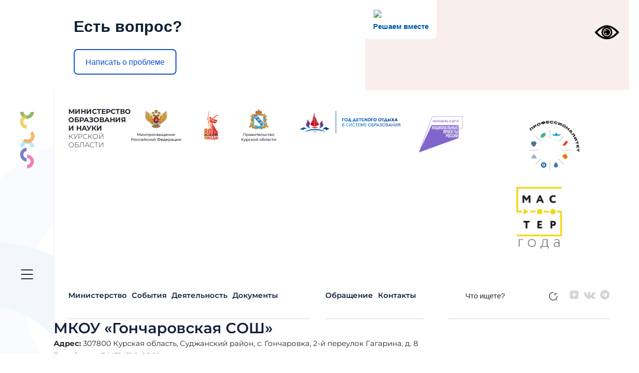

--- FILE ---
content_type: text/html; charset=UTF-8
request_url: https://minobrnauki46.ru/routes/mkou-goncharovskaya-sosh/
body_size: 55028
content:
<!doctype html>
<html lang="ru-RU">
<head>
	<meta charset="UTF-8">
	<meta name="viewport" content="width=device-width, initial-scale=1">
	<link rel="profile" href="https://gmpg.org/xfn/11">
	<title>МКОУ &#171;Гончаровская СОШ&#187; &#8212; Министерство образования и науки Курской области</title>
<meta name='robots' content='max-image-preview:large' />
<link rel='dns-prefetch' href='//api-maps.yandex.ru' />
<link rel="alternate" title="oEmbed (JSON)" type="application/json+oembed" href="https://minobrnauki46.ru/wp-json/oembed/1.0/embed?url=https%3A%2F%2Fminobrnauki46.ru%2Froutes%2Fmkou-goncharovskaya-sosh%2F" />
<link rel="alternate" title="oEmbed (XML)" type="text/xml+oembed" href="https://minobrnauki46.ru/wp-json/oembed/1.0/embed?url=https%3A%2F%2Fminobrnauki46.ru%2Froutes%2Fmkou-goncharovskaya-sosh%2F&#038;format=xml" />
<style id='wp-img-auto-sizes-contain-inline-css'>
img:is([sizes=auto i],[sizes^="auto," i]){contain-intrinsic-size:3000px 1500px}
/*# sourceURL=wp-img-auto-sizes-contain-inline-css */
</style>
<style id='wp-emoji-styles-inline-css'>

	img.wp-smiley, img.emoji {
		display: inline !important;
		border: none !important;
		box-shadow: none !important;
		height: 1em !important;
		width: 1em !important;
		margin: 0 0.07em !important;
		vertical-align: -0.1em !important;
		background: none !important;
		padding: 0 !important;
	}
/*# sourceURL=wp-emoji-styles-inline-css */
</style>
<style id='wp-block-library-inline-css'>
:root{--wp-block-synced-color:#7a00df;--wp-block-synced-color--rgb:122,0,223;--wp-bound-block-color:var(--wp-block-synced-color);--wp-editor-canvas-background:#ddd;--wp-admin-theme-color:#007cba;--wp-admin-theme-color--rgb:0,124,186;--wp-admin-theme-color-darker-10:#006ba1;--wp-admin-theme-color-darker-10--rgb:0,107,160.5;--wp-admin-theme-color-darker-20:#005a87;--wp-admin-theme-color-darker-20--rgb:0,90,135;--wp-admin-border-width-focus:2px}@media (min-resolution:192dpi){:root{--wp-admin-border-width-focus:1.5px}}.wp-element-button{cursor:pointer}:root .has-very-light-gray-background-color{background-color:#eee}:root .has-very-dark-gray-background-color{background-color:#313131}:root .has-very-light-gray-color{color:#eee}:root .has-very-dark-gray-color{color:#313131}:root .has-vivid-green-cyan-to-vivid-cyan-blue-gradient-background{background:linear-gradient(135deg,#00d084,#0693e3)}:root .has-purple-crush-gradient-background{background:linear-gradient(135deg,#34e2e4,#4721fb 50%,#ab1dfe)}:root .has-hazy-dawn-gradient-background{background:linear-gradient(135deg,#faaca8,#dad0ec)}:root .has-subdued-olive-gradient-background{background:linear-gradient(135deg,#fafae1,#67a671)}:root .has-atomic-cream-gradient-background{background:linear-gradient(135deg,#fdd79a,#004a59)}:root .has-nightshade-gradient-background{background:linear-gradient(135deg,#330968,#31cdcf)}:root .has-midnight-gradient-background{background:linear-gradient(135deg,#020381,#2874fc)}:root{--wp--preset--font-size--normal:16px;--wp--preset--font-size--huge:42px}.has-regular-font-size{font-size:1em}.has-larger-font-size{font-size:2.625em}.has-normal-font-size{font-size:var(--wp--preset--font-size--normal)}.has-huge-font-size{font-size:var(--wp--preset--font-size--huge)}.has-text-align-center{text-align:center}.has-text-align-left{text-align:left}.has-text-align-right{text-align:right}.has-fit-text{white-space:nowrap!important}#end-resizable-editor-section{display:none}.aligncenter{clear:both}.items-justified-left{justify-content:flex-start}.items-justified-center{justify-content:center}.items-justified-right{justify-content:flex-end}.items-justified-space-between{justify-content:space-between}.screen-reader-text{border:0;clip-path:inset(50%);height:1px;margin:-1px;overflow:hidden;padding:0;position:absolute;width:1px;word-wrap:normal!important}.screen-reader-text:focus{background-color:#ddd;clip-path:none;color:#444;display:block;font-size:1em;height:auto;left:5px;line-height:normal;padding:15px 23px 14px;text-decoration:none;top:5px;width:auto;z-index:100000}html :where(.has-border-color){border-style:solid}html :where([style*=border-top-color]){border-top-style:solid}html :where([style*=border-right-color]){border-right-style:solid}html :where([style*=border-bottom-color]){border-bottom-style:solid}html :where([style*=border-left-color]){border-left-style:solid}html :where([style*=border-width]){border-style:solid}html :where([style*=border-top-width]){border-top-style:solid}html :where([style*=border-right-width]){border-right-style:solid}html :where([style*=border-bottom-width]){border-bottom-style:solid}html :where([style*=border-left-width]){border-left-style:solid}html :where(img[class*=wp-image-]){height:auto;max-width:100%}:where(figure){margin:0 0 1em}html :where(.is-position-sticky){--wp-admin--admin-bar--position-offset:var(--wp-admin--admin-bar--height,0px)}@media screen and (max-width:600px){html :where(.is-position-sticky){--wp-admin--admin-bar--position-offset:0px}}

/*# sourceURL=wp-block-library-inline-css */
</style><style id='global-styles-inline-css'>
:root{--wp--preset--aspect-ratio--square: 1;--wp--preset--aspect-ratio--4-3: 4/3;--wp--preset--aspect-ratio--3-4: 3/4;--wp--preset--aspect-ratio--3-2: 3/2;--wp--preset--aspect-ratio--2-3: 2/3;--wp--preset--aspect-ratio--16-9: 16/9;--wp--preset--aspect-ratio--9-16: 9/16;--wp--preset--color--black: #000000;--wp--preset--color--cyan-bluish-gray: #abb8c3;--wp--preset--color--white: #ffffff;--wp--preset--color--pale-pink: #f78da7;--wp--preset--color--vivid-red: #cf2e2e;--wp--preset--color--luminous-vivid-orange: #ff6900;--wp--preset--color--luminous-vivid-amber: #fcb900;--wp--preset--color--light-green-cyan: #7bdcb5;--wp--preset--color--vivid-green-cyan: #00d084;--wp--preset--color--pale-cyan-blue: #8ed1fc;--wp--preset--color--vivid-cyan-blue: #0693e3;--wp--preset--color--vivid-purple: #9b51e0;--wp--preset--gradient--vivid-cyan-blue-to-vivid-purple: linear-gradient(135deg,rgb(6,147,227) 0%,rgb(155,81,224) 100%);--wp--preset--gradient--light-green-cyan-to-vivid-green-cyan: linear-gradient(135deg,rgb(122,220,180) 0%,rgb(0,208,130) 100%);--wp--preset--gradient--luminous-vivid-amber-to-luminous-vivid-orange: linear-gradient(135deg,rgb(252,185,0) 0%,rgb(255,105,0) 100%);--wp--preset--gradient--luminous-vivid-orange-to-vivid-red: linear-gradient(135deg,rgb(255,105,0) 0%,rgb(207,46,46) 100%);--wp--preset--gradient--very-light-gray-to-cyan-bluish-gray: linear-gradient(135deg,rgb(238,238,238) 0%,rgb(169,184,195) 100%);--wp--preset--gradient--cool-to-warm-spectrum: linear-gradient(135deg,rgb(74,234,220) 0%,rgb(151,120,209) 20%,rgb(207,42,186) 40%,rgb(238,44,130) 60%,rgb(251,105,98) 80%,rgb(254,248,76) 100%);--wp--preset--gradient--blush-light-purple: linear-gradient(135deg,rgb(255,206,236) 0%,rgb(152,150,240) 100%);--wp--preset--gradient--blush-bordeaux: linear-gradient(135deg,rgb(254,205,165) 0%,rgb(254,45,45) 50%,rgb(107,0,62) 100%);--wp--preset--gradient--luminous-dusk: linear-gradient(135deg,rgb(255,203,112) 0%,rgb(199,81,192) 50%,rgb(65,88,208) 100%);--wp--preset--gradient--pale-ocean: linear-gradient(135deg,rgb(255,245,203) 0%,rgb(182,227,212) 50%,rgb(51,167,181) 100%);--wp--preset--gradient--electric-grass: linear-gradient(135deg,rgb(202,248,128) 0%,rgb(113,206,126) 100%);--wp--preset--gradient--midnight: linear-gradient(135deg,rgb(2,3,129) 0%,rgb(40,116,252) 100%);--wp--preset--font-size--small: 13px;--wp--preset--font-size--medium: 20px;--wp--preset--font-size--large: 36px;--wp--preset--font-size--x-large: 42px;--wp--preset--spacing--20: 0.44rem;--wp--preset--spacing--30: 0.67rem;--wp--preset--spacing--40: 1rem;--wp--preset--spacing--50: 1.5rem;--wp--preset--spacing--60: 2.25rem;--wp--preset--spacing--70: 3.38rem;--wp--preset--spacing--80: 5.06rem;--wp--preset--shadow--natural: 6px 6px 9px rgba(0, 0, 0, 0.2);--wp--preset--shadow--deep: 12px 12px 50px rgba(0, 0, 0, 0.4);--wp--preset--shadow--sharp: 6px 6px 0px rgba(0, 0, 0, 0.2);--wp--preset--shadow--outlined: 6px 6px 0px -3px rgb(255, 255, 255), 6px 6px rgb(0, 0, 0);--wp--preset--shadow--crisp: 6px 6px 0px rgb(0, 0, 0);}:where(.is-layout-flex){gap: 0.5em;}:where(.is-layout-grid){gap: 0.5em;}body .is-layout-flex{display: flex;}.is-layout-flex{flex-wrap: wrap;align-items: center;}.is-layout-flex > :is(*, div){margin: 0;}body .is-layout-grid{display: grid;}.is-layout-grid > :is(*, div){margin: 0;}:where(.wp-block-columns.is-layout-flex){gap: 2em;}:where(.wp-block-columns.is-layout-grid){gap: 2em;}:where(.wp-block-post-template.is-layout-flex){gap: 1.25em;}:where(.wp-block-post-template.is-layout-grid){gap: 1.25em;}.has-black-color{color: var(--wp--preset--color--black) !important;}.has-cyan-bluish-gray-color{color: var(--wp--preset--color--cyan-bluish-gray) !important;}.has-white-color{color: var(--wp--preset--color--white) !important;}.has-pale-pink-color{color: var(--wp--preset--color--pale-pink) !important;}.has-vivid-red-color{color: var(--wp--preset--color--vivid-red) !important;}.has-luminous-vivid-orange-color{color: var(--wp--preset--color--luminous-vivid-orange) !important;}.has-luminous-vivid-amber-color{color: var(--wp--preset--color--luminous-vivid-amber) !important;}.has-light-green-cyan-color{color: var(--wp--preset--color--light-green-cyan) !important;}.has-vivid-green-cyan-color{color: var(--wp--preset--color--vivid-green-cyan) !important;}.has-pale-cyan-blue-color{color: var(--wp--preset--color--pale-cyan-blue) !important;}.has-vivid-cyan-blue-color{color: var(--wp--preset--color--vivid-cyan-blue) !important;}.has-vivid-purple-color{color: var(--wp--preset--color--vivid-purple) !important;}.has-black-background-color{background-color: var(--wp--preset--color--black) !important;}.has-cyan-bluish-gray-background-color{background-color: var(--wp--preset--color--cyan-bluish-gray) !important;}.has-white-background-color{background-color: var(--wp--preset--color--white) !important;}.has-pale-pink-background-color{background-color: var(--wp--preset--color--pale-pink) !important;}.has-vivid-red-background-color{background-color: var(--wp--preset--color--vivid-red) !important;}.has-luminous-vivid-orange-background-color{background-color: var(--wp--preset--color--luminous-vivid-orange) !important;}.has-luminous-vivid-amber-background-color{background-color: var(--wp--preset--color--luminous-vivid-amber) !important;}.has-light-green-cyan-background-color{background-color: var(--wp--preset--color--light-green-cyan) !important;}.has-vivid-green-cyan-background-color{background-color: var(--wp--preset--color--vivid-green-cyan) !important;}.has-pale-cyan-blue-background-color{background-color: var(--wp--preset--color--pale-cyan-blue) !important;}.has-vivid-cyan-blue-background-color{background-color: var(--wp--preset--color--vivid-cyan-blue) !important;}.has-vivid-purple-background-color{background-color: var(--wp--preset--color--vivid-purple) !important;}.has-black-border-color{border-color: var(--wp--preset--color--black) !important;}.has-cyan-bluish-gray-border-color{border-color: var(--wp--preset--color--cyan-bluish-gray) !important;}.has-white-border-color{border-color: var(--wp--preset--color--white) !important;}.has-pale-pink-border-color{border-color: var(--wp--preset--color--pale-pink) !important;}.has-vivid-red-border-color{border-color: var(--wp--preset--color--vivid-red) !important;}.has-luminous-vivid-orange-border-color{border-color: var(--wp--preset--color--luminous-vivid-orange) !important;}.has-luminous-vivid-amber-border-color{border-color: var(--wp--preset--color--luminous-vivid-amber) !important;}.has-light-green-cyan-border-color{border-color: var(--wp--preset--color--light-green-cyan) !important;}.has-vivid-green-cyan-border-color{border-color: var(--wp--preset--color--vivid-green-cyan) !important;}.has-pale-cyan-blue-border-color{border-color: var(--wp--preset--color--pale-cyan-blue) !important;}.has-vivid-cyan-blue-border-color{border-color: var(--wp--preset--color--vivid-cyan-blue) !important;}.has-vivid-purple-border-color{border-color: var(--wp--preset--color--vivid-purple) !important;}.has-vivid-cyan-blue-to-vivid-purple-gradient-background{background: var(--wp--preset--gradient--vivid-cyan-blue-to-vivid-purple) !important;}.has-light-green-cyan-to-vivid-green-cyan-gradient-background{background: var(--wp--preset--gradient--light-green-cyan-to-vivid-green-cyan) !important;}.has-luminous-vivid-amber-to-luminous-vivid-orange-gradient-background{background: var(--wp--preset--gradient--luminous-vivid-amber-to-luminous-vivid-orange) !important;}.has-luminous-vivid-orange-to-vivid-red-gradient-background{background: var(--wp--preset--gradient--luminous-vivid-orange-to-vivid-red) !important;}.has-very-light-gray-to-cyan-bluish-gray-gradient-background{background: var(--wp--preset--gradient--very-light-gray-to-cyan-bluish-gray) !important;}.has-cool-to-warm-spectrum-gradient-background{background: var(--wp--preset--gradient--cool-to-warm-spectrum) !important;}.has-blush-light-purple-gradient-background{background: var(--wp--preset--gradient--blush-light-purple) !important;}.has-blush-bordeaux-gradient-background{background: var(--wp--preset--gradient--blush-bordeaux) !important;}.has-luminous-dusk-gradient-background{background: var(--wp--preset--gradient--luminous-dusk) !important;}.has-pale-ocean-gradient-background{background: var(--wp--preset--gradient--pale-ocean) !important;}.has-electric-grass-gradient-background{background: var(--wp--preset--gradient--electric-grass) !important;}.has-midnight-gradient-background{background: var(--wp--preset--gradient--midnight) !important;}.has-small-font-size{font-size: var(--wp--preset--font-size--small) !important;}.has-medium-font-size{font-size: var(--wp--preset--font-size--medium) !important;}.has-large-font-size{font-size: var(--wp--preset--font-size--large) !important;}.has-x-large-font-size{font-size: var(--wp--preset--font-size--x-large) !important;}
/*# sourceURL=global-styles-inline-css */
</style>

<style id='classic-theme-styles-inline-css'>
/*! This file is auto-generated */
.wp-block-button__link{color:#fff;background-color:#32373c;border-radius:9999px;box-shadow:none;text-decoration:none;padding:calc(.667em + 2px) calc(1.333em + 2px);font-size:1.125em}.wp-block-file__button{background:#32373c;color:#fff;text-decoration:none}
/*# sourceURL=/wp-includes/css/classic-themes.min.css */
</style>
<link rel='stylesheet' id='contact-form-7-css' href='https://minobrnauki46.ru/wp-content/plugins/contact-form-7/includes/css/styles.css?ver=6.1.1' media='all' />
<link rel='stylesheet' id='minobr46kursk-style-css' href='https://minobrnauki46.ru/wp-content/themes/minobr46kursk/style.css?ver=1.0.9' media='all' />
<link rel='stylesheet' id='slb_core-css' href='https://minobrnauki46.ru/wp-content/plugins/simple-lightbox/client/css/app.css?ver=2.9.4' media='all' />
<script src="https://minobrnauki46.ru/wp-includes/js/jquery/jquery.min.js?ver=3.7.1" id="jquery-core-js"></script>
<script src="https://minobrnauki46.ru/wp-includes/js/jquery/jquery-migrate.min.js?ver=3.4.1" id="jquery-migrate-js"></script>
<link rel="https://api.w.org/" href="https://minobrnauki46.ru/wp-json/" />
<link rel="canonical" href="https://minobrnauki46.ru/routes/mkou-goncharovskaya-sosh/" />
<link rel='shortlink' href='https://minobrnauki46.ru/?p=4839' />
<link rel="icon" href="https://minobrnauki46.ru/wp-content/uploads/2023/06/favicon.gif" sizes="32x32" />
<link rel="icon" href="https://minobrnauki46.ru/wp-content/uploads/2023/06/favicon.gif" sizes="192x192" />
<link rel="apple-touch-icon" href="https://minobrnauki46.ru/wp-content/uploads/2023/06/favicon.gif" />
<meta name="msapplication-TileImage" content="https://minobrnauki46.ru/wp-content/uploads/2023/06/favicon.gif" />
</head>
<body class="wp-singular routes-template-default single single-routes postid-4839 single-format-standard wp-custom-logo wp-theme-minobr46kursk">

	
	
	<script src='https://pos.gosuslugi.ru/bin/script.min.js'></script> <style> #js-show-iframe-wrapper{position:relative;display:flex;align-items:center;justify-content:center;max-width:1200px;margin-left: 100px;
    overflow: visible;width:100%;min-width:293px;background:linear-gradient(138.4deg,#38bafe 26.49%,#2d73bc 79.45%);color:#fff;cursor:pointer}#js-show-iframe-wrapper .pos-banner-fluid *{box-sizing:border-box}#js-show-iframe-wrapper .pos-banner-fluid .pos-banner-btn_2{display:block;width:240px;min-height:56px;font-size:18px;line-height:24px;cursor:pointer;background:#0d4cd3;color:#fff;border:none;border-radius:8px;outline:0}#js-show-iframe-wrapper .pos-banner-fluid .pos-banner-btn_2:hover{background:#1d5deb}#js-show-iframe-wrapper .pos-banner-fluid .pos-banner-btn_2:focus{background:#2a63ad}#js-show-iframe-wrapper .pos-banner-fluid .pos-banner-btn_2:active{background:#2a63ad}@-webkit-keyframes fadeInFromNone{0%{display:none;opacity:0}1%{display:block;opacity:0}100%{display:block;opacity:1}}@keyframes fadeInFromNone{0%{display:none;opacity:0}1%{display:block;opacity:0}100%{display:block;opacity:1}}@font-face{font-family:LatoWebLight;src:url(https://pos.gosuslugi.ru/bin/fonts/Lato/fonts/Lato-Light.woff2) format("woff2"),url(https://pos.gosuslugi.ru/bin/fonts/Lato/fonts/Lato-Light.woff) format("woff"),url(https://pos.gosuslugi.ru/bin/fonts/Lato/fonts/Lato-Light.ttf) format("truetype");font-style:normal;font-weight:400}@font-face{font-family:LatoWeb;src:url(https://pos.gosuslugi.ru/bin/fonts/Lato/fonts/Lato-Regular.woff2) format("woff2"),url(https://pos.gosuslugi.ru/bin/fonts/Lato/fonts/Lato-Regular.woff) format("woff"),url(https://pos.gosuslugi.ru/bin/fonts/Lato/fonts/Lato-Regular.ttf) format("truetype");font-style:normal;font-weight:400}@font-face{font-family:LatoWebBold;src:url(https://pos.gosuslugi.ru/bin/fonts/Lato/fonts/Lato-Bold.woff2) format("woff2"),url(https://pos.gosuslugi.ru/bin/fonts/Lato/fonts/Lato-Bold.woff) format("woff"),url(https://pos.gosuslugi.ru/bin/fonts/Lato/fonts/Lato-Bold.ttf) format("truetype");font-style:normal;font-weight:400}@font-face{font-family:RobotoWebLight;src:url(https://pos.gosuslugi.ru/bin/fonts/Roboto/Roboto-Light.woff2) format("woff2"),url(https://pos.gosuslugi.ru/bin/fonts/Roboto/Roboto-Light.woff) format("woff"),url(https://pos.gosuslugi.ru/bin/fonts/Roboto/Roboto-Light.ttf) format("truetype");font-style:normal;font-weight:400}@font-face{font-family:RobotoWebRegular;src:url(https://pos.gosuslugi.ru/bin/fonts/Roboto/Roboto-Regular.woff2) format("woff2"),url(https://pos.gosuslugi.ru/bin/fonts/Roboto/Roboto-Regular.woff) format("woff"),url(https://pos.gosuslugi.ru/bin/fonts/Roboto/Roboto-Regular.ttf) format("truetype");font-style:normal;font-weight:400}@font-face{font-family:RobotoWebBold;src:url(https://pos.gosuslugi.ru/bin/fonts/Roboto/Roboto-Bold.woff2) format("woff2"),url(https://pos.gosuslugi.ru/bin/fonts/Roboto/Roboto-Bold.woff) format("woff"),url(https://pos.gosuslugi.ru/bin/fonts/Roboto/Roboto-Bold.ttf) format("truetype");font-style:normal;font-weight:400}@font-face{font-family:ScadaWebRegular;src:url(https://pos.gosuslugi.ru/bin/fonts/Scada/Scada-Regular.woff2) format("woff2"),url(https://pos.gosuslugi.ru/bin/fonts/Scada/Scada-Regular.woff) format("woff"),url(https://pos.gosuslugi.ru/bin/fonts/Scada/Scada-Regular.ttf) format("truetype");font-style:normal;font-weight:400}@font-face{font-family:ScadaWebBold;src:url(https://pos.gosuslugi.ru/bin/fonts/Scada/Scada-Bold.woff2) format("woff2"),url(https://pos.gosuslugi.ru/bin/fonts/Scada/Scada-Bold.woff) format("woff"),url(https://pos.gosuslugi.ru/bin/fonts/Scada/Scada-Bold.ttf) format("truetype");font-style:normal;font-weight:400}@font-face{font-family:Geometria;src:url(https://pos.gosuslugi.ru/bin/fonts/Geometria/Geometria.eot);src:url(https://pos.gosuslugi.ru/bin/fonts/Geometria/Geometria.eot?#iefix) format("embedded-opentype"),url(https://pos.gosuslugi.ru/bin/fonts/Geometria/Geometria.woff) format("woff"),url(https://pos.gosuslugi.ru/bin/fonts/Geometria/Geometria.ttf) format("truetype");font-weight:400;font-style:normal}@font-face{font-family:Geometria-ExtraBold;src:url(https://pos.gosuslugi.ru/bin/fonts/Geometria/Geometria-ExtraBold.eot);src:url(https://pos.gosuslugi.ru/bin/fonts/Geometria/Geometria-ExtraBold.eot?#iefix) format("embedded-opentype"),url(https://pos.gosuslugi.ru/bin/fonts/Geometria/Geometria-ExtraBold.woff) format("woff"),url(https://pos.gosuslugi.ru/bin/fonts/Geometria/Geometria-ExtraBold.ttf) format("truetype");font-weight:900;font-style:normal} </style> <style> #js-show-iframe-wrapper{background:var(--pos-banner-fluid-23__background)}#js-show-iframe-wrapper .pos-banner-fluid .pos-banner-btn_2{width:100%;min-height:52px;background:#fff;color:#0d4cd3;font-size:16px;font-family:LatoWeb,sans-serif;font-weight:400;padding:0;line-height:1.2;border:2px solid #0d4cd3}#js-show-iframe-wrapper .pos-banner-fluid .pos-banner-btn_2:active,#js-show-iframe-wrapper .pos-banner-fluid .pos-banner-btn_2:focus,#js-show-iframe-wrapper .pos-banner-fluid .pos-banner-btn_2:hover{background:#e4ecfd}#js-show-iframe-wrapper .bf-23{position:relative;display:grid;grid-template-columns:var(--pos-banner-fluid-23__grid-template-columns);grid-template-rows:var(--pos-banner-fluid-23__grid-template-rows);width:100%;max-width:var(--pos-banner-fluid-23__max-width);box-sizing:border-box;grid-auto-flow:row dense}#js-show-iframe-wrapper .bf-23__decor{background:var(--pos-banner-fluid-23__bg-url) var(--pos-banner-fluid-23__bg-url-position) no-repeat;background-size:cover;background-color:#f8efec;position:relative}#js-show-iframe-wrapper .bf-23__content{display:flex;flex-direction:column;padding:var(--pos-banner-fluid-23__content-padding);grid-row:var(--pos-banner-fluid-23__content-grid-row);justify-content:center}#js-show-iframe-wrapper .bf-23__text{margin:var(--pos-banner-fluid-23__text-margin);font-size:var(--pos-banner-fluid-23__text-font-size);line-height:1.4;font-family:LatoWeb,sans-serif;font-weight:700;color:#0b1f33}#js-show-iframe-wrapper .bf-23__bottom-wrap{display:flex;flex-direction:row;align-items:center}#js-show-iframe-wrapper .bf-23__logo-wrap{position:absolute;top:var(--pos-banner-fluid-23__logo-wrap-top);left:var(--pos-banner-fluid-23__logo-wrap-right);padding:var(--pos-banner-fluid-23__logo-wrap-padding);background:#fff;border-radius:0 0 8px 0}#js-show-iframe-wrapper .bf-23__logo{width:var(--pos-banner-fluid-23__logo-width);margin-left:1px}#js-show-iframe-wrapper .bf-23__slogan{font-family:LatoWeb,sans-serif;font-weight:700;font-size:var(--pos-banner-fluid-23__slogan-font-size);line-height:1.2;color:#005ca9}#js-show-iframe-wrapper .bf-23__btn-wrap{width:100%;max-width:var(--pos-banner-fluid-23__button-wrap-max-width)} </style > <div id='js-show-iframe-wrapper'> <div class='pos-banner-fluid bf-23'> <div class='bf-23__decor'> <div class='bf-23__logo-wrap'> <img class='bf-23__logo' src='https://pos.gosuslugi.ru/bin/banner-fluid/gosuslugi-logo-blue.svg' alt='Госуслуги' /> <div class='bf-23__slogan'>Решаем вместе</div > </div > </div > <div class='bf-23__content'> <div class='bf-23__text'> Есть вопрос? </div > <div class='bf-23__bottom-wrap'> <div class='bf-23__btn-wrap'> <!-- pos-banner-btn_2 не удалять; другие классы не добавлять --> <button class='pos-banner-btn_2' type='button' >Написать о проблеме </button > </div > </div> </div > </div > </div > <script> (function(){ "use strict";function ownKeys(e,t){var n=Object.keys(e);if(Object.getOwnPropertySymbols){var o=Object.getOwnPropertySymbols(e);if(t)o=o.filter(function(t){return Object.getOwnPropertyDescriptor(e,t).enumerable});n.push.apply(n,o)}return n}function _objectSpread(e){for(var t=1;t<arguments.length;t++){var n=null!=arguments[t]?arguments[t]:{};if(t%2)ownKeys(Object(n),true).forEach(function(t){_defineProperty(e,t,n[t])});else if(Object.getOwnPropertyDescriptors)Object.defineProperties(e,Object.getOwnPropertyDescriptors(n));else ownKeys(Object(n)).forEach(function(t){Object.defineProperty(e,t,Object.getOwnPropertyDescriptor(n,t))})}return e}function _defineProperty(e,t,n){if(t in e)Object.defineProperty(e,t,{value:n,enumerable:true,configurable:true,writable:true});else e[t]=n;return e}var POS_PREFIX_23="--pos-banner-fluid-23__",posOptionsInitialBanner23={background:"#ffffff","grid-template-columns":"100%","grid-template-rows":"262px auto","max-width":"100%","text-font-size":"20px","text-margin":"0 0 24px 0","button-wrap-max-width":"100%","bg-url":"url('https://pos.gosuslugi.ru/bin/banner-fluid/18/banner-fluid-bg-18-2.svg')","bg-url-position":"right bottom","content-padding":"26px 24px 24px","content-grid-row":"0","logo-wrap-padding":"16px 12px 12px","logo-width":"65px","logo-wrap-top":"0","logo-wrap-left":"0","slogan-font-size":"12px"},setStyles=function(e,t){var n=arguments.length>2&&void 0!==arguments[2]?arguments[2]:POS_PREFIX_23;Object.keys(e).forEach(function(o){t.style.setProperty(n+o,e[o])})},removeStyles=function(e,t){var n=arguments.length>2&&void 0!==arguments[2]?arguments[2]:POS_PREFIX_23;Object.keys(e).forEach(function(e){t.style.removeProperty(n+e)})};function changePosBannerOnResize(){var e=document.documentElement,t=_objectSpread({},posOptionsInitialBanner23),n=document.getElementById("js-show-iframe-wrapper"),o=n?n.offsetWidth:document.body.offsetWidth;if(o>340)t["button-wrap-max-width"]="209px";if(o>482)t["content-padding"]="24px",t["text-font-size"]="24px";if(o>568)t["grid-template-columns"]="1fr 292px",t["grid-template-rows"]="100%",t["content-grid-row"]="1",t["content-padding"]="32px 24px",t["bg-url-position"]="calc(100% + 35px) bottom";if(o>610)t["bg-url-position"]="calc(100% + 12px) bottom";if(o>726)t["bg-url-position"]="right bottom";if(o>783)t["grid-template-columns"]="1fr 390px";if(o>820)t["grid-template-columns"]="1fr 420px",t["bg-url-position"]="right bottom";if(o>1098)t["bg-url"]="url('https://pos.gosuslugi.ru/bin/banner-fluid/18/banner-fluid-bg-18-3.svg')",t["bg-url-position"]="calc(100%) bottom",t["grid-template-columns"]="1fr 557px",t["text-font-size"]="32px",t["content-padding"]="32px 32px 32px 50px",t["logo-width"]="78px",t["slogan-font-size"]="15px",t["logo-wrap-padding"]="20px 16px 16px";if(o>1422)t["max-width"]="1422px",t["grid-template-columns"]="1fr 720px",t["content-padding"]="32px 48px 32px 160px",t.background="linear-gradient(90deg, #ffffff 50%, #f8efec 50%)";setStyles(t,e)}changePosBannerOnResize(),window.addEventListener("resize",changePosBannerOnResize),window.onunload=function(){var e=document.documentElement,t=_objectSpread({},posOptionsInitialBanner23);window.removeEventListener("resize",changePosBannerOnResize),removeStyles(t,e)}; })() </script> <script>Widget("https://pos.gosuslugi.ru/form", 221707)</script>
	<img id="specialButton" style="cursor:pointer;position: absolute;right: 20px;top: 50px;" src="https://lidrekon.ru/images/special.png" alt="ВЕРСИЯ ДЛЯ СЛАБОВИДЯЩИХ" title="ВЕРСИЯ ДЛЯ СЛАБОВИДЯЩИХ" />
<div class="left_sitebar">
    <div class="bg"><img src="https://minobrnauki46.ru/wp-content/themes/minobr46kursk/assets/img/bal.svg" alt=""/><img src="https://minobrnauki46.ru/wp-content/themes/minobr46kursk/assets/img/bal2.svg" alt=""/></div>
    <div class="logo"><a href="/"> </a>
    <div class="block"><img src="https://minobrnauki46.ru/wp-content/themes/minobr46kursk/assets/img/logo/1.svg" alt=""/><img src="https://minobrnauki46.ru/wp-content/themes/minobr46kursk/assets/img/logo/2.svg" alt=""/><img src="https://minobrnauki46.ru/wp-content/themes/minobr46kursk/assets/img/logo/3.svg" alt=""/><img src="https://minobrnauki46.ru/wp-content/themes/minobr46kursk/assets/img/logo/4.svg" alt=""/><img src="https://minobrnauki46.ru/wp-content/themes/minobr46kursk/assets/img/logo/5.svg" alt=""/><img src="https://minobrnauki46.ru/wp-content/themes/minobr46kursk/assets/img/logo/6.svg" alt=""/></div>
    </div>
    <div class="burger"> 
    <div class="block"> <span></span><span></span><span></span></div>
    </div>
</div>
<div class="right_content">
    <div class="block_sitebar">
    <div class="close"></div>
      <div class="body_sitebar">
        <div class="left">
          <div class="description">
            <h3>Министерство</h3>
            <div class="menu-ministerstvo-container"><ul id="menu-ministerstvo" class="menu"><li id="menu-item-186" class="menu-item menu-item-type-taxonomy menu-item-object-employees menu-item-186"><a href="https://minobrnauki46.ru/employees/rukovodstvo-ministerstva/">Руководство Министерства</a></li>
<li id="menu-item-4236" class="menu-item menu-item-type-post_type menu-item-object-page menu-item-4236"><a href="https://minobrnauki46.ru/struktura-i-podrazdeleniya/">Структура и подразделения</a></li>
<li id="menu-item-327" class="menu-item menu-item-type-post_type menu-item-object-page menu-item-327"><a href="https://minobrnauki46.ru/podvedomstvennye-organizaczii/">Подведомственные организации</a></li>
<li id="menu-item-264" class="menu-item menu-item-type-post_type menu-item-object-page menu-item-264"><a href="https://minobrnauki46.ru/sistema-obrazovaniya/">Система образования</a></li>
<li id="menu-item-291" class="menu-item menu-item-type-post_type menu-item-object-page menu-item-291"><a href="https://minobrnauki46.ru/peredannye-polnomochiya/">Переданные полномочия</a></li>
<li id="menu-item-326" class="menu-item menu-item-type-post_type menu-item-object-page menu-item-326"><a href="https://minobrnauki46.ru/priem-obrashhenij-grazhdan/">Прием обращений граждан</a></li>
<li id="menu-item-19265" class="menu-item menu-item-type-post_type menu-item-object-page menu-item-19265"><a href="https://minobrnauki46.ru/voprosy-snizheniya-byurokraticheskoj-nagruzki/">Вопросы снижения бюрократической нагрузки</a></li>
</ul></div>          </div>
          <div class="activity">
            <h3>Деятельность</h3>
            <div class="menu-deyatelnost-container"><ul id="menu-deyatelnost" class="menu"><li id="menu-item-3628" class="menu-item menu-item-type-custom menu-item-object-custom menu-item-3628"><a href="/naczionalnyj-proekt-obrazovanie-v-kurskoj-oblasti/">Национальный проект «Образование»</a></li>
<li id="menu-item-17191" class="menu-item menu-item-type-post_type menu-item-object-page menu-item-17191"><a href="https://minobrnauki46.ru/proekt-shkola-minprosveshheniya-rossii/">Проект «Школа Минпросвещения России»</a></li>
<li id="menu-item-359" class="menu-item menu-item-type-post_type menu-item-object-page menu-item-359"><a href="https://minobrnauki46.ru/attestacziya-pedagogicheskih-kadrov/">Аттестация педагогических кадров</a></li>
<li id="menu-item-197" class="menu-item menu-item-type-post_type menu-item-object-page menu-item-197"><a href="https://minobrnauki46.ru/gosudarstvennye-uslugi/">Государственные услуги</a></li>
<li id="menu-item-76" class="menu-item menu-item-type-custom menu-item-object-custom menu-item-76"><a href="http://ege46.ru">Итоговая аттестация</a></li>
<li id="menu-item-386" class="menu-item menu-item-type-post_type menu-item-object-page menu-item-386"><a href="https://minobrnauki46.ru/antiterror-i-bezopasnost/">Антитеррор и безопасность</a></li>
<li id="menu-item-385" class="menu-item menu-item-type-post_type menu-item-object-page menu-item-385"><a href="https://minobrnauki46.ru/obshhestvennyj-sovet/">Коллегиальные и совещательные органы</a></li>
<li id="menu-item-384" class="menu-item menu-item-type-post_type menu-item-object-page menu-item-384"><a href="https://minobrnauki46.ru/kollegii/">Коллегии</a></li>
<li id="menu-item-383" class="menu-item menu-item-type-post_type menu-item-object-page menu-item-383"><a href="https://minobrnauki46.ru/protivodejstvie-korrupczii/">Противодействие коррупции</a></li>
<li id="menu-item-5705" class="menu-item menu-item-type-post_type menu-item-object-page menu-item-5705"><a href="https://minobrnauki46.ru/dopolnitelnaya-informacziya/">Дополнительная информация</a></li>
</ul></div>          </div>
          <div class="sistem">
            <h3>Система образования</h3>
            <div class="menu-sistema-obrazovaniya-container"><ul id="menu-sistema-obrazovaniya" class="menu"><li id="menu-item-419" class="menu-item menu-item-type-post_type menu-item-object-page menu-item-419"><a href="https://minobrnauki46.ru/sistema-obrazovaniya/municzipalnye-organy-upravleniya-obrazovaniem/">Муниципальные органы управления</a></li>
<li id="menu-item-421" class="menu-item menu-item-type-post_type menu-item-object-page menu-item-421"><a href="https://minobrnauki46.ru/sistema-obrazovaniya/obshhee-obrazovanie/">Общее образование</a></li>
<li id="menu-item-417" class="menu-item menu-item-type-post_type menu-item-object-page menu-item-417"><a href="https://minobrnauki46.ru/sistema-obrazovaniya/dopolnitelnoe-obrazovanie/">Дополнительное образование</a></li>
<li id="menu-item-422" class="menu-item menu-item-type-post_type menu-item-object-page menu-item-422"><a href="https://minobrnauki46.ru/sistema-obrazovaniya/srednee-professionalnoe-obrazovanie/">СПО</a></li>
<li id="menu-item-416" class="menu-item menu-item-type-post_type menu-item-object-page menu-item-416"><a href="https://minobrnauki46.ru/sistema-obrazovaniya/vysshee-obrazovanie/">Высшее образование</a></li>
</ul></div>          </div>
			<div class="logo"><a href="https://minobrnauki46.ru/naczionalnyj-proekt-obrazovanie-v-kurskoj-oblasti/"><img src="https://minobrnauki46.ru/wp-content/themes/minobr46kursk/assets/img/sbar/pr.svg" alt=""/></a></div>
        </div>
        <div class="right">
          <div class="support">
            <h3><a href="tel:84712700593">+7 (4712) 70-05-93</a></h3>
            <div class="menu-podderzhka-container"><ul id="menu-podderzhka" class="menu"><li id="menu-item-89" class="menu-item menu-item-type-custom menu-item-object-custom menu-item-89"><a href="/">Поиск по сайту</a></li>
<li id="menu-item-407" class="menu-item menu-item-type-post_type menu-item-object-page menu-item-407"><a href="https://minobrnauki46.ru/priem-obrashhenij-grazhdan/vopros-otvet/">Вопрос-ответ</a></li>
<li id="menu-item-91" class="menu-item menu-item-type-custom menu-item-object-custom menu-item-91"><a href="/priem-obrashhenij-grazhdan/">Обращения граждан</a></li>
<li id="menu-item-410" class="menu-item menu-item-type-post_type menu-item-object-page menu-item-410"><a href="https://minobrnauki46.ru/tehnicheskaya-podderzhka/">Техническая поддержка</a></li>
<li id="menu-item-93" class="menu-item menu-item-type-custom menu-item-object-custom menu-item-93"><a href="/">Пресс-центр</a></li>
</ul></div>          </div>
        </div>
      </div>
    </div>
    <header class="header"> 
    <div class="row">
        <div class="block"> 
        <div class="title"><a href="/"></a><span>Министерство <br>образования <br>и науки </span><br>курской <br>области</div>
        <div class="logo_main">
            <div class="minobr"><a href="https://edu.gov.ru/" target="_blank"><img src="https://minobrnauki46.ru/wp-content/themes/minobr46kursk/assets/img/minobr.svg" alt=""/></a></div>
			<div class="dops" style="margin-right: 40px;"><a href="#" target="_blank"><img width="41" src="https://minobrnauki46.ru/wp-content/uploads/2025/04/pobeda80_logo_main.svg" alt=""/></a></div>
            <div class="kursk" style= "margin-right: 40px;"><a href="https://kursk.ru/" target="_blank"><img src="https://minobrnauki46.ru/wp-content/themes/minobr46kursk/assets/img/kursk.svg" alt=""/></a></div>
            <div class="czvetnoj"><a href="#" target="_blank"><img width="220" src="/wp-content/uploads/2025/07/czvetnoj-gorizontalnyj.webp" alt=""/></a></div>
			
			<div class="czvetnoj" style="margin-top: -30px; margin-left: -75px;";><a href="https://xn--80aapampemcchfmo7a3c9ehj.xn--p1ai/new-projects/molodezh-i-deti/?clckid=e4eb0cce" target="_blank"><img width="300" src="/wp-content/uploads/2025/08/molodezh_deti-scaled.png" alt=""/></a></div>


        </div>
        <!--<div class="news_day"> 
            <div class="number">
            <div class="number_all">196</div>
            <div class="number_pluse">+ 48 создано <br> в 2024 году</div>
            </div>
            <div class="subtitle"> центров образования <br> "Точка роста"</div>
        </div>-->
        <div class="logo_sub" style="margin-right: -25px;">
			<a href="https://xn--n1abdr5c.xn--p1ai/?ysclid=mf3nv6ptny759383766" target="_blank"><img width="150" src="https://minobrnauki46.ru/wp-content/uploads/2025/09/czvetnoj-scaled.png" alt=""/></a>
			<a href="https://xn--80aaied4brohk.xn--p1ai/" target="_blank"><img width="100" src="https://minobrnauki46.ru/wp-content/uploads/2025/09/ekran-360x520-logo-mg-26.jpg" alt=""/></a>
		</div>
        </div>
    </div>
    <div class="scroll_top">
        <div class="ecspans"></div>
        <div class="row top_menu"> 
        <div class="left_block">
            <nav class="menu-verhnee-menyu-1-container"><ul id="menu-verhnee-menyu-1" class="menu"><li id="menu-item-60" class="menu-item menu-item-type-custom menu-item-object-custom menu-item-60"><a href="/#min">Министерство</a></li>
<li id="menu-item-61" class="menu-item menu-item-type-custom menu-item-object-custom menu-item-61"><a href="/#event">События</a></li>
<li id="menu-item-62" class="menu-item menu-item-type-custom menu-item-object-custom menu-item-62"><a href="/#desc">Деятельность</a></li>
<li id="menu-item-63" class="menu-item menu-item-type-custom menu-item-object-custom menu-item-63"><a href="/#docs">Документы</a></li>
</ul></nav>        </div>
        <div class="center_block"> 
            <nav class="menu-verhnee-menyu-2-container"><ul id="menu-verhnee-menyu-2" class="menu"><li id="menu-item-64" class="menu-item menu-item-type-custom menu-item-object-custom menu-item-64"><a href="/#form">Обращение</a></li>
<li id="menu-item-325" class="menu-item menu-item-type-post_type menu-item-object-page menu-item-325"><a href="https://minobrnauki46.ru/priem-obrashhenij-grazhdan/kontakty/">Контакты</a></li>
</ul></nav>        </div>
        <div class="right_block __right">
            <div class="serch">
  <form class="searchform" role="search" method="get" action="https://minobrnauki46.ru/" >
    <input type="text" value="" name="s" class="s" placeholder="Что ищете?" />
    <input type="submit" class="button searchsubmit" value="Найти" />
  </form></div>
            <div class="icons">
            <ul>
                <li><a href="https://dzen.ru/1obrtv"><img src="https://minobrnauki46.ru/wp-content/themes/minobr46kursk/assets/img/icon1.svg" alt=""/></a></li>                <li><a href="https://vk.com/komobr46"><img src="https://minobrnauki46.ru/wp-content/themes/minobr46kursk/assets/img/icon2.svg" alt=""/></a></li>                <li><a href="https://t.me/komobr46"><img src="https://minobrnauki46.ru/wp-content/themes/minobr46kursk/assets/img/icon3.svg" alt=""/></a></li>            </ul>
            </div>
        </div>
        </div>
    </div>
    </header>
<article id="post-4839" class="post-4839 routes type-routes status-publish format-standard hentry genre-na-kartu">
	<header class="entry-header">
		<h1 class="entry-title">МКОУ &#171;Гончаровская СОШ&#187;</h1>	</header><!-- .entry-header -->

	<div class="entry-content">
		<p><strong>Адрес:</strong> 307800	Курская область, Суджанский район, с. Гончаровка, 2-й переулок Гагарина, д. 8<br />
<strong>Телефон:</strong> &#171;+7 (47143) 2-25-10<br />
+7 (47143) 2-20-02&#187;<br />
<strong>E-mail:</strong> tan914@yandex.ru<br />
<strong>Федеральный проект:</strong> &#171;Современная школа<br />
Цифровая образовательная среда<br />
Успех каждого ребенка&#187;<br />
<strong>Ссылка на сайт организации: </strong> <a href="https://sh-goncharovskaya-sudzha-r38.gosweb.gosuslugi.ru/" target="_blank" rel="noopener">Перейти на сайт</a></p>
	</div><!-- .entry-content -->

	<footer class="entry-footer">
	</footer><!-- .entry-footer -->
</article><!-- #post-4839 -->
<footer class="footer"> 
<div class="row first">
	<div class="left_page">
	<div class="foot_menu">
		<div class="description">
		<h3>Министерство</h3>
		<div class="menu-ministerstvo-container"><ul id="menu-ministerstvo-1" class="menu"><li class="menu-item menu-item-type-taxonomy menu-item-object-employees menu-item-186"><a href="https://minobrnauki46.ru/employees/rukovodstvo-ministerstva/">Руководство Министерства</a></li>
<li class="menu-item menu-item-type-post_type menu-item-object-page menu-item-4236"><a href="https://minobrnauki46.ru/struktura-i-podrazdeleniya/">Структура и подразделения</a></li>
<li class="menu-item menu-item-type-post_type menu-item-object-page menu-item-327"><a href="https://minobrnauki46.ru/podvedomstvennye-organizaczii/">Подведомственные организации</a></li>
<li class="menu-item menu-item-type-post_type menu-item-object-page menu-item-264"><a href="https://minobrnauki46.ru/sistema-obrazovaniya/">Система образования</a></li>
<li class="menu-item menu-item-type-post_type menu-item-object-page menu-item-291"><a href="https://minobrnauki46.ru/peredannye-polnomochiya/">Переданные полномочия</a></li>
<li class="menu-item menu-item-type-post_type menu-item-object-page menu-item-326"><a href="https://minobrnauki46.ru/priem-obrashhenij-grazhdan/">Прием обращений граждан</a></li>
<li class="menu-item menu-item-type-post_type menu-item-object-page menu-item-19265"><a href="https://minobrnauki46.ru/voprosy-snizheniya-byurokraticheskoj-nagruzki/">Вопросы снижения бюрократической нагрузки</a></li>
</ul></div>		</div>
		<div class="activity">
		<h3>Деятельность</h3>
		<div class="menu-deyatelnost-container"><ul id="menu-deyatelnost-1" class="menu"><li class="menu-item menu-item-type-custom menu-item-object-custom menu-item-3628"><a href="/naczionalnyj-proekt-obrazovanie-v-kurskoj-oblasti/">Национальный проект «Образование»</a></li>
<li class="menu-item menu-item-type-post_type menu-item-object-page menu-item-17191"><a href="https://minobrnauki46.ru/proekt-shkola-minprosveshheniya-rossii/">Проект «Школа Минпросвещения России»</a></li>
<li class="menu-item menu-item-type-post_type menu-item-object-page menu-item-359"><a href="https://minobrnauki46.ru/attestacziya-pedagogicheskih-kadrov/">Аттестация педагогических кадров</a></li>
<li class="menu-item menu-item-type-post_type menu-item-object-page menu-item-197"><a href="https://minobrnauki46.ru/gosudarstvennye-uslugi/">Государственные услуги</a></li>
<li class="menu-item menu-item-type-custom menu-item-object-custom menu-item-76"><a href="http://ege46.ru">Итоговая аттестация</a></li>
<li class="menu-item menu-item-type-post_type menu-item-object-page menu-item-386"><a href="https://minobrnauki46.ru/antiterror-i-bezopasnost/">Антитеррор и безопасность</a></li>
<li class="menu-item menu-item-type-post_type menu-item-object-page menu-item-385"><a href="https://minobrnauki46.ru/obshhestvennyj-sovet/">Коллегиальные и совещательные органы</a></li>
<li class="menu-item menu-item-type-post_type menu-item-object-page menu-item-384"><a href="https://minobrnauki46.ru/kollegii/">Коллегии</a></li>
<li class="menu-item menu-item-type-post_type menu-item-object-page menu-item-383"><a href="https://minobrnauki46.ru/protivodejstvie-korrupczii/">Противодействие коррупции</a></li>
<li class="menu-item menu-item-type-post_type menu-item-object-page menu-item-5705"><a href="https://minobrnauki46.ru/dopolnitelnaya-informacziya/">Дополнительная информация</a></li>
</ul></div>		</div>
		<div class="sistem">
		<h3>Система образования</h3>
		<div class="menu-sistema-obrazovaniya-container"><ul id="menu-sistema-obrazovaniya-1" class="menu"><li class="menu-item menu-item-type-post_type menu-item-object-page menu-item-419"><a href="https://minobrnauki46.ru/sistema-obrazovaniya/municzipalnye-organy-upravleniya-obrazovaniem/">Муниципальные органы управления</a></li>
<li class="menu-item menu-item-type-post_type menu-item-object-page menu-item-421"><a href="https://minobrnauki46.ru/sistema-obrazovaniya/obshhee-obrazovanie/">Общее образование</a></li>
<li class="menu-item menu-item-type-post_type menu-item-object-page menu-item-417"><a href="https://minobrnauki46.ru/sistema-obrazovaniya/dopolnitelnoe-obrazovanie/">Дополнительное образование</a></li>
<li class="menu-item menu-item-type-post_type menu-item-object-page menu-item-422"><a href="https://minobrnauki46.ru/sistema-obrazovaniya/srednee-professionalnoe-obrazovanie/">СПО</a></li>
<li class="menu-item menu-item-type-post_type menu-item-object-page menu-item-416"><a href="https://minobrnauki46.ru/sistema-obrazovaniya/vysshee-obrazovanie/">Высшее образование</a></li>
</ul></div>		</div>
	</div>
	</div>
	<div class="right_page __right">
	<div class="block">
		<div class="support">
		<h3>Поддержка</h3>
		<div class="menu-podderzhka-container"><ul id="menu-podderzhka-1" class="menu"><li class="menu-item menu-item-type-custom menu-item-object-custom menu-item-89"><a href="/">Поиск по сайту</a></li>
<li class="menu-item menu-item-type-post_type menu-item-object-page menu-item-407"><a href="https://minobrnauki46.ru/priem-obrashhenij-grazhdan/vopros-otvet/">Вопрос-ответ</a></li>
<li class="menu-item menu-item-type-custom menu-item-object-custom menu-item-91"><a href="/priem-obrashhenij-grazhdan/">Обращения граждан</a></li>
<li class="menu-item menu-item-type-post_type menu-item-object-page menu-item-410"><a href="https://minobrnauki46.ru/tehnicheskaya-podderzhka/">Техническая поддержка</a></li>
<li class="menu-item menu-item-type-custom menu-item-object-custom menu-item-93"><a href="/">Пресс-центр</a></li>
</ul></div>		</div>
	</div>
	</div>
</div>
<div class="row last">
	<div class="left_page">
	<div class="block"> 
		<div class="title"><a href="/"></a><span>Министерство <br>образования <br>и науки </span><br>курской <br>области</div>
		<div class="logo_main">
			<div class="minobr"><a href="https://edu.gov.ru/" target="_blank"><img src="https://minobrnauki46.ru/wp-content/themes/minobr46kursk/assets/img/minobr.svg" alt=""/></a></div>
            <div class="kursk"><a href="https://kursk.ru/" target="_blank"><img src="https://minobrnauki46.ru/wp-content/themes/minobr46kursk/assets/img/kursk.svg" alt=""/></a></div>
		</div>
		<div class="politic">
		<ul>
			<li><a href="/politika-konfidenczialnosti/">Политика конфиденциальности</a></li>
			<li><a href="/soglasie-na-obrabotku-dannyh/">Согласие на обработку данных</a></li>
		</ul>
		</div>
	</div>
	</div>
	<div class="right_page __right">
	<div class="block">
	<div class="logo_sub"><a href="https://xn--n1abdr5c.xn--p1ai/?ysclid=mf3nv6ptny759383766"><img width="150" src="https://minobrnauki46.ru/wp-content/uploads/2025/09/czvetnoj-scaled.png" alt=""/></a></div>
	</div>
	</div>
</div>
</footer>
</div>
<script type="speculationrules">
{"prefetch":[{"source":"document","where":{"and":[{"href_matches":"/*"},{"not":{"href_matches":["/wp-*.php","/wp-admin/*","/wp-content/uploads/*","/wp-content/*","/wp-content/plugins/*","/wp-content/themes/minobr46kursk/*","/*\\?(.+)"]}},{"not":{"selector_matches":"a[rel~=\"nofollow\"]"}},{"not":{"selector_matches":".no-prefetch, .no-prefetch a"}}]},"eagerness":"conservative"}]}
</script>
<script src="https://minobrnauki46.ru/wp-includes/js/dist/hooks.min.js?ver=dd5603f07f9220ed27f1" id="wp-hooks-js"></script>
<script src="https://minobrnauki46.ru/wp-includes/js/dist/i18n.min.js?ver=c26c3dc7bed366793375" id="wp-i18n-js"></script>
<script id="wp-i18n-js-after">
wp.i18n.setLocaleData( { 'text direction\u0004ltr': [ 'ltr' ] } );
//# sourceURL=wp-i18n-js-after
</script>
<script src="https://minobrnauki46.ru/wp-content/plugins/contact-form-7/includes/swv/js/index.js?ver=6.1.1" id="swv-js"></script>
<script id="contact-form-7-js-translations">
( function( domain, translations ) {
	var localeData = translations.locale_data[ domain ] || translations.locale_data.messages;
	localeData[""].domain = domain;
	wp.i18n.setLocaleData( localeData, domain );
} )( "contact-form-7", {"translation-revision-date":"2025-08-05 08:59:32+0000","generator":"GlotPress\/4.0.1","domain":"messages","locale_data":{"messages":{"":{"domain":"messages","plural-forms":"nplurals=3; plural=(n % 10 == 1 && n % 100 != 11) ? 0 : ((n % 10 >= 2 && n % 10 <= 4 && (n % 100 < 12 || n % 100 > 14)) ? 1 : 2);","lang":"ru"},"This contact form is placed in the wrong place.":["\u042d\u0442\u0430 \u043a\u043e\u043d\u0442\u0430\u043a\u0442\u043d\u0430\u044f \u0444\u043e\u0440\u043c\u0430 \u0440\u0430\u0437\u043c\u0435\u0449\u0435\u043d\u0430 \u0432 \u043d\u0435\u043f\u0440\u0430\u0432\u0438\u043b\u044c\u043d\u043e\u043c \u043c\u0435\u0441\u0442\u0435."],"Error:":["\u041e\u0448\u0438\u0431\u043a\u0430:"]}},"comment":{"reference":"includes\/js\/index.js"}} );
//# sourceURL=contact-form-7-js-translations
</script>
<script id="contact-form-7-js-before">
var wpcf7 = {
    "api": {
        "root": "https:\/\/minobrnauki46.ru\/wp-json\/",
        "namespace": "contact-form-7\/v1"
    },
    "cached": 1
};
//# sourceURL=contact-form-7-js-before
</script>
<script src="https://minobrnauki46.ru/wp-content/plugins/contact-form-7/includes/js/index.js?ver=6.1.1" id="contact-form-7-js"></script>
<script src="https://api-maps.yandex.ru/2.1/?lang=ru_RU&amp;apikey=2512d090-5557-4b31-847d-4ac3a3215af3&amp;_v=20230206172532&amp;ver=1.0.9" id="main-api-js"></script>
<script src="https://minobrnauki46.ru/wp-content/themes/minobr46kursk/assets/js/main.js?ver=1.0.9" id="main-main-js"></script>
<script src="https://minobrnauki46.ru/wp-content/themes/minobr46kursk/js/navigation.js?ver=1.0.9" id="minobr46kursk-navigation-js"></script>
<script id="wp-emoji-settings" type="application/json">
{"baseUrl":"https://s.w.org/images/core/emoji/17.0.2/72x72/","ext":".png","svgUrl":"https://s.w.org/images/core/emoji/17.0.2/svg/","svgExt":".svg","source":{"concatemoji":"https://minobrnauki46.ru/wp-includes/js/wp-emoji-release.min.js?ver=6.9"}}
</script>
<script type="module">
/*! This file is auto-generated */
const a=JSON.parse(document.getElementById("wp-emoji-settings").textContent),o=(window._wpemojiSettings=a,"wpEmojiSettingsSupports"),s=["flag","emoji"];function i(e){try{var t={supportTests:e,timestamp:(new Date).valueOf()};sessionStorage.setItem(o,JSON.stringify(t))}catch(e){}}function c(e,t,n){e.clearRect(0,0,e.canvas.width,e.canvas.height),e.fillText(t,0,0);t=new Uint32Array(e.getImageData(0,0,e.canvas.width,e.canvas.height).data);e.clearRect(0,0,e.canvas.width,e.canvas.height),e.fillText(n,0,0);const a=new Uint32Array(e.getImageData(0,0,e.canvas.width,e.canvas.height).data);return t.every((e,t)=>e===a[t])}function p(e,t){e.clearRect(0,0,e.canvas.width,e.canvas.height),e.fillText(t,0,0);var n=e.getImageData(16,16,1,1);for(let e=0;e<n.data.length;e++)if(0!==n.data[e])return!1;return!0}function u(e,t,n,a){switch(t){case"flag":return n(e,"\ud83c\udff3\ufe0f\u200d\u26a7\ufe0f","\ud83c\udff3\ufe0f\u200b\u26a7\ufe0f")?!1:!n(e,"\ud83c\udde8\ud83c\uddf6","\ud83c\udde8\u200b\ud83c\uddf6")&&!n(e,"\ud83c\udff4\udb40\udc67\udb40\udc62\udb40\udc65\udb40\udc6e\udb40\udc67\udb40\udc7f","\ud83c\udff4\u200b\udb40\udc67\u200b\udb40\udc62\u200b\udb40\udc65\u200b\udb40\udc6e\u200b\udb40\udc67\u200b\udb40\udc7f");case"emoji":return!a(e,"\ud83e\u1fac8")}return!1}function f(e,t,n,a){let r;const o=(r="undefined"!=typeof WorkerGlobalScope&&self instanceof WorkerGlobalScope?new OffscreenCanvas(300,150):document.createElement("canvas")).getContext("2d",{willReadFrequently:!0}),s=(o.textBaseline="top",o.font="600 32px Arial",{});return e.forEach(e=>{s[e]=t(o,e,n,a)}),s}function r(e){var t=document.createElement("script");t.src=e,t.defer=!0,document.head.appendChild(t)}a.supports={everything:!0,everythingExceptFlag:!0},new Promise(t=>{let n=function(){try{var e=JSON.parse(sessionStorage.getItem(o));if("object"==typeof e&&"number"==typeof e.timestamp&&(new Date).valueOf()<e.timestamp+604800&&"object"==typeof e.supportTests)return e.supportTests}catch(e){}return null}();if(!n){if("undefined"!=typeof Worker&&"undefined"!=typeof OffscreenCanvas&&"undefined"!=typeof URL&&URL.createObjectURL&&"undefined"!=typeof Blob)try{var e="postMessage("+f.toString()+"("+[JSON.stringify(s),u.toString(),c.toString(),p.toString()].join(",")+"));",a=new Blob([e],{type:"text/javascript"});const r=new Worker(URL.createObjectURL(a),{name:"wpTestEmojiSupports"});return void(r.onmessage=e=>{i(n=e.data),r.terminate(),t(n)})}catch(e){}i(n=f(s,u,c,p))}t(n)}).then(e=>{for(const n in e)a.supports[n]=e[n],a.supports.everything=a.supports.everything&&a.supports[n],"flag"!==n&&(a.supports.everythingExceptFlag=a.supports.everythingExceptFlag&&a.supports[n]);var t;a.supports.everythingExceptFlag=a.supports.everythingExceptFlag&&!a.supports.flag,a.supports.everything||((t=a.source||{}).concatemoji?r(t.concatemoji):t.wpemoji&&t.twemoji&&(r(t.twemoji),r(t.wpemoji)))});
//# sourceURL=https://minobrnauki46.ru/wp-includes/js/wp-emoji-loader.min.js
</script>
<script type="text/javascript" id="slb_context">/* <![CDATA[ */if ( !!window.jQuery ) {(function($){$(document).ready(function(){if ( !!window.SLB ) { {$.extend(SLB, {"context":["public","user_guest"]});} }})})(jQuery);}/* ]]> */</script>
<script src="https://minobrnauki46.ru/wp-content/themes/minobr46kursk/assets/js/uhpv-hover-full.min.js"></script>
</body>
  
</html>
<!-- Dynamic page generated in 1.013 seconds. -->
<!-- Cached page generated by WP-Super-Cache on 2025-12-25 07:00:00 -->

<!-- super cache -->

--- FILE ---
content_type: text/css
request_url: https://minobrnauki46.ru/wp-content/themes/minobr46kursk/style.css?ver=1.0.9
body_size: 41723
content:
/*!
Theme Name: minobr46kursk
Theme URI: http://komobr46.ru/
Author: Minobr46admin
Author URI: http://komobr46.ru/
Description: Данная тема разработанна и сверстана специально для Министерства образования Курской области
Version: 1.0.0
Tested up to: 5.6
Requires PHP: 7.4
License: GNU General Public License v2 or later
License URI: LICENSE
Text Domain: minobr46kursk
Tags: Министерство, система образования, наука, Курская область
*/@font-face{font-family:"Montserrat";src:url(assets/font/Montserrat-Thin.ttf) format("truetype");font-weight:100;font-style:normal}@font-face{font-family:"Montserrat";src:url(assets/font/Montserrat-ExtraLight.ttf) format("truetype");font-weight:200;font-style:normal}@font-face{font-family:"Montserrat";src:url(assets/font/Montserrat-Light.ttf) format("truetype");font-weight:300;font-style:normal}@font-face{font-family:"Montserrat";src:url(assets/font/Montserrat-Regular.ttf) format("truetype");font-weight:400;font-style:normal}@font-face{font-family:"Montserrat";src:url(assets/font/Montserrat-Medium.ttf) format("truetype");font-weight:500;font-style:normal}@font-face{font-family:"Montserrat";src:url(assets/font/Montserrat-SemiBold.ttf) format("truetype");font-weight:600;font-style:normal}@font-face{font-family:"Montserrat";src:url(assets/font/Montserrat-Bold.ttf) format("truetype");font-weight:700;font-style:normal}@font-face{font-family:"Montserrat";src:url(assets/font/Montserrat-ExtraBold.ttf) format("truetype");font-weight:800;font-style:normal}@font-face{font-family:"Montserrat";src:url(assets/font/Montserrat-Black.ttf) format("truetype");font-weight:900;font-style:normal}*{margin:0;padding:0}body{font-family:"Montserrat";font-style:normal;font-weight:400;font-size:15px;line-height:25px;color:#282430}p{margin-bottom:25px}h1{font-style:left;font-weight:600;font-size:30px;line-height:37px;color:#15203d}h3{font-weight:500;font-size:15px;line-height:25px}.btn__btn_1 a,.button.mAp .click,section.docs .left a{display:block;width:-moz-fit-content;width:fit-content;border:1px solid #d7d1e1;font-weight:400;font-size:12px;line-height:25px;padding:0 20px;text-decoration:none;transition:.5s;color:#282430;cursor:pointer}.btn__btn_1 a label,.button.mAp .click label,section.docs .left a label{cursor:pointer}.btn__btn_1 a.activ,.button.mAp .click.activ,section.docs .left a.activ{background:#d7d1e1}.btn__btn_1 a:hover,.button.mAp .click:hover,section.docs .left a:hover{background:#d7d1e1}.__right{width:calc(100% - 1228px);margin-left:80px;position:relative}.scroll_top.active .row.top_menu{padding-top:30px;position:fixed;top:0;left:109px;width:calc(100% - 280px);background:#fff;z-index:8}.scroll_top.active .ecspans{height:130px}.left_sitebar{position:fixed;z-index:999;height:100vh;width:109px;background:#fff;border-right:1px solid rgba(215,209,225,.4);overflow:hidden}.left_sitebar .bg{position:absolute;z-index:-1;top:90px}.left_sitebar .bg img{position:relative}.left_sitebar .bg img:nth-child(2){top:-450px}.left_sitebar .logo{margin:0 auto;display:block;width:28px;padding:0 20px;margin-top:30px;position:relative;transition:.5s}.left_sitebar .logo:hover{scale:1.1}.left_sitebar .logo a{width:100%;height:100%;top:0;left:0;position:absolute;z-index:9}.left_sitebar .logo svg path:nth-child(1){transform:rotate(40deg) translate(-10px, 0);transform-origin:20% 20%}.left_sitebar .logo img{display:block;position:relative;z-index:2}.left_sitebar .logo img:nth-child(1){z-index:1}.left_sitebar .logo img:nth-child(2){margin-top:-8px}.left_sitebkuar .logo img:nth-child(3){margin-top:-16px}.left_sitebar .logo img:nth-child(4){margin-top:-7px;z-index:1}.left_sitebar .logo img:nth-child(5){margin-top:-12px}.left_sitebar .logo img:nth-child(6){margin-top:-14px}.left_sitebar .burger{position:absolute;top:calc(50% - 27px);margin:0 auto;left:0;right:0;width:20px;height:24px;padding:30px;cursor:pointer}.left_sitebar .burger .block{width:100%;height:100%;transform:rotate(90deg);display:flex;flex-wrap:wrap;justify-content:space-between}.left_sitebar .burger .block span{display:block;width:2px;height:100%;background:#282430;transition:.5s}.left_sitebar .burger.active .block span:nth-child(2){opacity:0}.left_sitebar .burger.active .block span:nth-child(1){position:absolute;transform:rotate(45deg)}.left_sitebar .burger.active .block span:nth-child(3){position:absolute;transform:rotate(-45deg)}.block_sitebar{position:fixed;width:calc(100% - 109px);height:100vh;z-index:70;padding-left:109px;z-index:-100;transition:.5s}.block_sitebar .close{display:none;position:absolute;z-index:10;right:0;top:0;width:calc(100% - 700px);height:100%}.block_sitebar .body_sitebar{display:flex;flex-wrap:wrap;overflow-y:scroll;max-width:700px;width:100%;height:100vh;position:absolute;background:#f9fbfd;left:-100%;transition:.5s;opacity:0}.block_sitebar .left .logo{margin-left:80px;margin-top:60px;padding-bottom:100px}.block_sitebar a{color:#282430;transition:.5s;text-decoration:none}.block_sitebar a:hover{color:#44a9f2}.block_sitebar.active{z-index:100}.block_sitebar.active .body_sitebar{left:0;opacity:1}.block_sitebar.active .close{display:block}.block_sitebar .body_sitebar::-webkit-scrollbar{display:none}.block_sitebar .left>div,.block_sitebar .right>div{margin-left:45px}.block_sitebar ul{list-style:none;margin-bottom:40px}.block_sitebar ul a{font-weight:400;font-size:12px;line-height:22px}.block_sitebar .left,.block_sitebar .right{width:50%;padding-top:58px}.block_sitebar .left h3,.block_sitebar .right h3{margin-bottom:15px;font-weight:600}.block_sitebar .right{background:#f2f7fc}.block_sitebar .description,.block_sitebar .activity,.block_sitebar .sistem,.block_sitebar .support{position:relative;padding-left:35px}.block_sitebar .description::before,.block_sitebar .activity::before,.block_sitebar .sistem::before,.block_sitebar .support::before{position:absolute;left:0;top:2px}.block_sitebar .description::before{content:url(assets/img/sbar/1.svg)}.block_sitebar .activity::before{content:url(assets/img/sbar/2.svg)}.block_sitebar .sistem::before{content:url(assets/img/sbar/3.svg)}.block_sitebar .support::before{content:url(assets/img/sbar/4.svg)}.block_sitebar .support{border-bottom:1px solid #d7d1e1;margin-right:45px;padding-bottom:48px}.go_block,.__right .block{position:sticky;top:140px}.right_content{margin-left:109px}.right_content .row{padding-left:30px;padding-right:139px}.right_content .searchform{position:relative}.right_content .searchform .s{padding-left:35px;height:30px;border:0}.right_content .searchform .s::-moz-placeholder{color:#282430;font-weight:500;font-size:15px;line-height:18px}.right_content .searchform .s::placeholder{color:#282430;font-weight:500;font-size:15px;line-height:18px}.right_content .searchform .s:focus-visible{outline:-webkit-focus-ring-color auto 0px}.right_content .searchform .button.searchsubmit{font-size:0;background:url(assets/img/serch.svg);width:18px;height:18px;border:0;position:absolute;left:-400;top:5px;z-index:2;cursor:pointer;transition:.5s}.right_content .searchform .button.searchsubmit:hover{scale:1.2}.slider{display:flex}.slider .go{position:absolute;top:0;transition:1s}.slider .left{width:667px;height:470px;position:relative;overflow:hidden}.slider .right{width:480px}.slider .img{width:667px;height:470px;position:relative}.slider .img a{position:absolute;z-index:2;top:0;left:-400;width:100%;height:100%}.slider .img img{transition:.5s}.slider .img:hover img{scale:1.1}.slider .img img{width:100%;height:100%;-o-object-fit:cover;object-fit:cover}.slider .txt.active{background:#f9fbfd;border-left:6px solid #44a9f2;padding-left:33px}.slider .txt.active::after,.slider .txt.active::before{content:"";position:absolute;width:90%;height:1px;opacity:.4;background:#d7d1e1;left:50%}.slider .txt.active::after{bottom:0}.slider .txt.active::before{top:0}.slider .txt{position:relative;padding-top:23.5px;padding-bottom:30px;padding-left:39px;margin-left:-3px}.slider .txt .date{font-weight:500;font-size:11px;line-height:20px;color:#d7d1e1;position:relative;padding-left:25px;margin-bottom:8px}.slider .txt .date::before{position:absolute;left:0px;width:20px;height:20px;content:url(assets/img/slider/date.svg)}.slider .txt .text{font-weight:400;font-size:15px;line-height:25px;overflow:hidden;height:75px}.slider .txt a{position:absolute;top:0;left:200;width:100%;height:100%;z-index:2}.slider .txt:hover{background:#f9fbfd !important}.slider .txt:hover::after,.slider .txt:hover::before{content:"";position:absolute;width:90%;height:1px;opacity:.4;background:#d7d1e1;left:5%}.slider .txt:hover::after{bottom:0}.slider .txt:hover::before{top:0}header.header,footer.footer{padding-top:35px}header.header .block,footer.footer .block{display:flex;justify-content:space-between}header.header .block .title,footer.footer .block .title{position:relative;font-weight:300;font-size:14px;line-height:17px;text-transform:uppercase}header.header .block .title span,footer.footer .block .title span{font-weight:700}header.header .block .title a,footer.footer .block .title a{width:100%;height:100%;top:0;left:0;position:absolute;z-index:9}header.header .block .logo_main,footer.footer .block .logo_main{display:flex}header.header .block .logo_main .minobr,footer.footer .block .logo_main .minobr{margin-top:3px;margin-right:40px}header.header .block .logo_main img,footer.footer .block .logo_main img{transition:.5s}header.header .block .logo_main img:hover,footer.footer .block .logo_main img:hover{scale:1.1}header.header .block .news_day .number,footer.footer .block .news_day .number{display:flex;align-items:center}header.header .block .news_day .number .number_all,footer.footer .block .news_day .number .number_all{font-size:40px;line-height:49px;color:#15203d;font-weight:600}header.header .block .news_day .number .number_pluse,footer.footer .block .news_day .number .number_pluse{margin-left:10px;font-weight:500;font-size:15px;line-height:18px;color:#6fa945}header.header .block .news_day .subtitle,footer.footer .block .news_day .subtitle{margin-top:5px;font-weight:300;font-size:15px;line-height:25px}header.header .block .logo_sub,footer.footer .block .logo_sub{padding-right:180px}header.header .block .logo_sub img,footer.footer .block .logo_sub img{transition:.5s}header.header .block .logo_sub img:hover,footer.footer .block .logo_sub img:hover{scale:1.1}header.header .row.top_menu,footer.footer .row.top_menu{padding-top:70px;display:flex;flex-wrap:wrap}header.header .row.top_menu ul,footer.footer .row.top_menu ul{list-style:none;display:flex}header.header .row.top_menu .left_block,header.header .row.top_menu .center_block,header.header .row.top_menu .right_block,footer.footer .row.top_menu .left_block,footer.footer .row.top_menu .center_block,footer.footer .row.top_menu .right_block{border-bottom:1px solid #d7d1e1;padding-bottom:30px}header.header .row.top_menu .left_block ul li,header.header .row.top_menu .center_block ul li,header.header .row.top_menu .right_block ul li,footer.footer .row.top_menu .left_block ul li,footer.footer .row.top_menu .center_block ul li,footer.footer .row.top_menu .right_block ul li{position:relative}header.header .row.top_menu .left_block ul li a,header.header .row.top_menu .center_block ul li a,header.header .row.top_menu .right_block ul li a,footer.footer .row.top_menu .left_block ul li a,footer.footer .row.top_menu .center_block ul li a,footer.footer .row.top_menu .right_block ul li a{font-weight:600;font-size:15px;line-height:18px;color:#15203d;text-decoration:none}header.header .row.top_menu .left_block ul li+li,header.header .row.top_menu .center_block ul li+li,header.header .row.top_menu .right_block ul li+li,footer.footer .row.top_menu .left_block ul li+li,footer.footer .row.top_menu .center_block ul li+li,footer.footer .row.top_menu .right_block ul li+li{margin-left:40px}header.header .row.top_menu .left_block ul li:hover::before,header.header .row.top_menu .center_block ul li:hover::before,header.header .row.top_menu .right_block ul li:hover::before,footer.footer .row.top_menu .left_block ul li:hover::before,footer.footer .row.top_menu .center_block ul li:hover::before,footer.footer .row.top_menu .right_block ul li:hover::before{position:absolute;width:100%;height:2px;background:#44a9f2;content:"";bottom:-36px}header.header .row.top_menu .left_block,footer.footer .row.top_menu .left_block{width:667px;margin-right:33px;position:relative}header.header .row.top_menu .center_block,footer.footer .row.top_menu .center_block{width:447px}header.header .row.top_menu .right_block,footer.footer .row.top_menu .right_block{display:flex;align-items:center;justify-content:space-between}header.header .row.top_menu .right_block ul,footer.footer .row.top_menu .right_block ul{align-items:center}header.header .row.top_menu .right_block li::before,footer.footer .row.top_menu .right_block li::before{display:none}header.header .row.top_menu .right_block ul li+li,footer.footer .row.top_menu .right_block ul li+li{margin-left:15px}header.header .row.top_menu .right_block img,footer.footer .row.top_menu .right_block img{transition:.5s}header.header .row.top_menu .right_block img:hover,footer.footer .row.top_menu .right_block img:hover{scale:1.3}section.main .row.page_main{display:flex;padding-top:50px}section.main .block ul{list-style:none}section.main .block ul li{position:relative;margin-bottom:40px}section.main .block ul li a{text-decoration:none;color:#282430;transition:.5s}section.main .block ul li a:hover{color:#44a9f2}section.main .block ul li .date{font-weight:500;font-size:11px;line-height:25px;margin-bottom:5px;color:#d7d1e1}section.main .block ul li .title{font-style:italic;font-weight:400;font-size:13px;line-height:25px;color:#282430;margin-bottom:5px}section.main .block ul li .tags{position:relative;font-style:italic;font-weight:500;font-size:11px;line-height:20px;padding-left:30px}section.main .block ul li .tags a{color:#44a9f2;transition:.5s}section.main .block ul li .tags a:hover{color:#282430}section.main .block ul li .tags::before{content:url(assets/img/news/tags.svg);position:absolute;top:0;left:0}section.main .block ul li .img{margin-top:20px}section.main .block ul li .img img{width:100%}section.main.page .left_page .events{margin-top:0}section.main .left_page{width:1148px}section.main .left_page .events{margin-top:100px}section.main .left_page .events .category ul{list-style:none;display:flex;flex-wrap:wrap;margin:0 -5px;margin-top:35px;margin-bottom:65px}section.main .left_page .events .category ul li{margin:5px}section.main .left_page .events .category ul li a{display:block;border:1px solid #d7d1e1;font-weight:400;font-size:12px;line-height:25px;padding:0 20px;text-decoration:none;transition:.5s;color:#282430}section.main .left_page .events .category ul li a:hover{background:#d7d1e1}section.main .left_page .events .news ul{list-style:none;display:flex;flex-wrap:wrap;margin-left:-17.5px;margin-right:-17.5px}section.main .left_page .events .news ul li{margin:0 17.5px;width:calc(33.333333% - 35px);margin-bottom:70px}section.main .left_page .events .news ul li article{position:relative}section.main .left_page .events .news ul li article a{position:absolute;top:0;left:0;width:100%;height:100%;z-index:2}section.main .left_page .events .news ul li article a:hover~.img img{scale:1.1}section.main .left_page .events .news ul li article .img{width:100%;height:252px;overflow:hidden;margin-bottom:20px}section.main .left_page .events .news ul li article .img img{width:100%;height:100%;-o-object-fit:cover;object-fit:cover;transition:.5s}section.main .left_page .events .news ul li article .date{font-weight:500;font-size:11px;line-height:25px;color:#d7d1e1;position:relative;padding-left:32px;margin-bottom:5px}section.main .left_page .events .news ul li article .date::before{position:absolute;width:20px;height:20px;left:0;content:url(assets/img/slider/date.svg)}section.main .left_page .events .news ul li article h3{height:75px;overflow:hidden}section.contents,section.description,section.activity,section.docs{min-height:60vh}section.contents .bg,section.description .bg,section.activity .bg,section.docs .bg{z-index:-1;left:-30%;top:-30px;position:absolute}section.contents .row.page_main,section.description .row.page_main,section.activity .row.page_main,section.docs .row.page_main{display:flex;padding-top:180px}section.contents .left_page,section.description .left_page,section.activity .left_page,section.docs .left_page{width:1148px}section.contents .left_page .go_block,section.description .left_page .go_block,section.activity .left_page .go_block,section.docs .left_page .go_block{display:flex;flex-wrap:wrap;justify-content:space-between}section.contents .left_page .go_block img,section.description .left_page .go_block img,section.activity .left_page .go_block img,section.docs .left_page .go_block img{max-width:100%;height:auto}section.contents .left_page .go_block h1,section.description .left_page .go_block h1,section.activity .left_page .go_block h1,section.docs .left_page .go_block h1{margin-bottom:40px}section.contents .left_page .go_block .left,section.description .left_page .go_block .left,section.activity .left_page .go_block .left,section.docs .left_page .go_block .left{width:589px}section.contents .left_page .go_block .right,section.description .left_page .go_block .right,section.activity .left_page .go_block .right,section.docs .left_page .go_block .right{position:relative}section.contents .left_page .go_block .right ul,section.description .left_page .go_block .right ul,section.activity .left_page .go_block .right ul,section.docs .left_page .go_block .right ul{margin-top:77px;list-style:none}section.contents .left_page .go_block .right ul li,section.description .left_page .go_block .right ul li,section.activity .left_page .go_block .right ul li,section.docs .left_page .go_block .right ul li{margin-top:40px}section.contents .left_page .go_block .right ul a,section.description .left_page .go_block .right ul a,section.activity .left_page .go_block .right ul a,section.docs .left_page .go_block .right ul a{font-weight:500;font-size:18px;line-height:25px;text-decoration:none;color:#282430;transition:.5s}section.contents .left_page .go_block .right ul a:hover,section.description .left_page .go_block .right ul a:hover,section.activity .left_page .go_block .right ul a:hover,section.docs .left_page .go_block .right ul a:hover{color:#44a9f2}section.contents .left_page .go_block .maps,section.description .left_page .go_block .maps,section.activity .left_page .go_block .maps,section.docs .left_page .go_block .maps{width:100%;margin-top:125px}section.contents .left_page .go_block .maps #maps,section.description .left_page .go_block .maps #maps,section.activity .left_page .go_block .maps #maps,section.docs .left_page .go_block .maps #maps{width:100%;height:677px;margin-top:60px}section.contents .left_page .go_block .maps .button.mAp ul,section.description .left_page .go_block .maps .button.mAp ul,section.activity .left_page .go_block .maps .button.mAp ul,section.docs .left_page .go_block .maps .button.mAp ul{display:flex;flex-wrap:wrap;list-style:none;margin:0 -5px}section.contents .left_page .go_block .maps .button.mAp ul li,section.description .left_page .go_block .maps .button.mAp ul li,section.activity .left_page .go_block .maps .button.mAp ul li,section.docs .left_page .go_block .maps .button.mAp ul li{margin:5px}section.contents .left_page .go_block .maps .button.mAp ul input,section.description .left_page .go_block .maps .button.mAp ul input,section.activity .left_page .go_block .maps .button.mAp ul input,section.docs .left_page .go_block .maps .button.mAp ul input{display:none}section.contents .row.page_main{padding-top:70px}section.contents .left_page .go_block h1{margin-bottom:50px}section.contents .alien_news{list-style:none}section.contents .alien_news.page{display:flex;flex-wrap:wrap}section.contents .alien_news.page li{margin:15px}section.contents .alien_news li{position:relative;margin-bottom:40px}section.contents .alien_news li a{text-decoration:none;color:#282430;transition:.5s}section.contents .alien_news li a:hover{color:#44a9f2}section.contents .alien_news li .date{font-weight:500;font-size:11px;line-height:25px;margin-bottom:5px;color:#d7d1e1}section.contents .alien_news li .title{font-style:italic;font-weight:400;font-size:13px;line-height:25px;color:#282430;margin-bottom:5px}section.contents .alien_news li .tags{position:relative;font-style:italic;font-weight:500;font-size:11px;line-height:20px;padding-left:30px}section.contents .alien_news li .tags a{color:#44a9f2;transition:.5s}section.contents .alien_news li .tags a:hover{color:#282430}section.contents .alien_news li .tags::before{content:url(assets/img/news/tags.svg);position:absolute;top:0;left:0}section.contents .alien_news li .img{max-width:418px;margin-top:20px}section.contents .alien_news li .img img{width:100%}section.contents h3{font-weight:500;font-size:18px;line-height:25px;margin-bottom:20px;margin-top:50px}section.contents a{color:#44a9f2}section.contents a[href$=".pdf"],section.contents a[href$=".PDF"],section.contents a[href$=".zip"],section.contents a[href$=".ppt"],section.contents a[href$=".pptx"],section.contents a[href$=".doc"],section.contents a[href$=".docx"],section.contents a[href$=".xls"],section.contents a[href$=".xlsx"],section.contents a[href$=".rtf"],section.contents a[href$=".csv"],section.contents .note a{text-decoration:none;position:relative;padding-left:30px;list-style:none;margin-top:10px;display:block;font-style:italic;color:#282430;margin-top:10px;margin-bottom:50px}section.contents a[href$=".pdf"]:hover,section.contents a[href$=".PDF"]:hover,section.contents a[href$=".zip"]:hover,section.contents a[href$=".ppt"]:hover,section.contents a[href$=".pptx"]:hover,section.contents a[href$=".doc"]:hover,section.contents a[href$=".docx"]:hover,section.contents a[href$=".xls"]:hover,section.contents a[href$=".xlsx"]:hover,section.contents a[href$=".rtf"]:hover,section.contents a[href$=".csv"]:hover,section.contents .note a:hover{color:#44a9f2}section.contents a[href$=".pdf"]::before,section.contents a[href$=".PDF"]::before,section.contents a[href$=".zip"]::before,section.contents a[href$=".ppt"]::before,section.contents a[href$=".pptx"]::before,section.contents a[href$=".doc"]::before,section.contents a[href$=".docx"]::before,section.contents a[href$=".xls"]::before,section.contents a[href$=".xlsx"]::before,section.contents a[href$=".rtf"]::before,section.contents a[href$=".csv"]::before,section.contents .note a::before{content:url(assets/img/sbar/dolo.svg);left:0;top:calc(50% - 10px);position:absolute}section.contents.page.person .person{list-style:none}section.contents.page.person .person li{display:flex;align-items:center;margin-bottom:50px}section.contents.page.person .person li .leftImg{max-width:300px;height:400px;width:100%;overflow:hidden;margin-right:30px}section.contents.page.person .person li .leftImg img{width:100%;height:100%;-o-object-fit:cover;object-fit:cover}section.contents.page.person .person li .rightTxt h3{font-size:18px;line-height:25px;margin-bottom:20px}section.contents.page.person .person li .rightTxt p{margin-bottom:10px}.gosyslygi{list-style:none}.gosyslygi li{position:relative;margin-bottom:50px}.gosyslygi li h3{font-weight:500;font-size:18px;line-height:25px;margin-bottom:20px}.gosyslygi li .txt{margin-bottom:10px}.gosyslygi li .txt p{margin:0}.gosyslygi li a{padding-left:30px;position:relative;font-style:italic;color:#282430;text-decoration:none;margin-top:10px;display:block}.gosyslygi li a:hover{text-decoration:underline}.gosyslygi li a::before{content:url(assets/img/sbar/read.svg);position:absolute;left:0;top:0}.gosyslygi li a:hover~.read{color:#44a9f2}section.contents.page .go_block{display:block}section.contents.page .right_project ul{margin-top:77px;list-style:none}section.contents.page .right_project ul li{margin-top:40px}section.contents.page .right_project ul a{font-weight:500;font-size:18px;line-height:25px;text-decoration:none;color:#282430;transition:.5s}section.contents.page .right_project ul a:hover{color:#44a9f2}section.description .right_project .block ul,section.contents.new .right_project .block ul{margin-top:40px;list-style:none}section.description .right_project .block ul li,section.contents.new .right_project .block ul li{margin-bottom:40px;position:relative}section.description .right_project .block ul li a,section.contents.new .right_project .block ul li a{position:absolute;z-index:2;width:100%;height:100%;top:0;left:0}section.description .right_project .block ul li a:hover~.img img,section.contents.new .right_project .block ul li a:hover~.img img{scale:1.1}section.description .right_project .block ul li .img,section.contents.new .right_project .block ul li .img{width:100%;height:100px;margin-bottom:10px;overflow:hidden}section.description .right_project .block ul li .img img,section.contents.new .right_project .block ul li .img img{width:100%;height:100%;-o-object-fit:cover;object-fit:cover;transition:.5s}section.description .right_project .block ul li .title,section.contents.new .right_project .block ul li .title{margin-bottom:5px;font-style:italic;font-weight:400;font-size:15px;line-height:25px}section.description .right_project .block ul li .read,section.contents.new .right_project .block ul li .read{font-style:italic;font-weight:500;font-size:11px;line-height:20px;color:#6fa945;position:relative;padding-left:30px}section.description .right_project .block ul li .read::before,section.contents.new .right_project .block ul li .read::before{content:url(assets/img/read2.svg);position:absolute;left:0;top:0;width:20px;height:20px}section.contents.new .left_page .go_block,.description.contents .left_page .go_block{display:block}section.activity .right_bnr .block ul{list-style:none}section.activity .right_bnr .block ul li{display:flex;align-items:center;justify-content:center;overflow:hidden;width:100%;min-height:115px;height:100px;border:1px solid #d7d1e1;margin-bottom:20px}section.activity .right_bnr .block ul li a{height:100%;display:block}section.activity .right_bnr .block ul li img{height:calc(100% - 8px);transition:.5s;padding:4px}section.activity .right_bnr .block ul li img:hover{scale:1.1}section.docs .row.page_main{padding-top:80px;align-items:center}section.docs .row.page_main .left_page .go_block{align-items:flex-end}section.docs .row.page_main .left_page .go_block .btn__btn_1{margin-top:60px}section.docs .row.page_main .left_page .go_block .left .cat ul{list-style:none;display:flex;flex-wrap:wrap;margin:-5px}section.docs .row.page_main .left_page .go_block .left .cat ul li{margin:5px}section.docs .row.page_main .left_page .go_block .right{max-width:358px;width:100%}section.docs .row.page_main .left_page .go_block .right form{border-bottom:1px solid #d7d1e1;padding-bottom:30px}section.docs .row.page_main .left_page .go_block .docs{width:100%}section.docs .row.page_main .left_page .go_block .docs ul{display:flex;flex-wrap:wrap;margin:0 -17.5px;list-style:none;margin-top:55px}section.docs .row.page_main .left_page .go_block .docs ul li{width:calc(33.333333% - 38px);border:1px solid rgba(215,209,225,.5);margin:17.5px;position:relative;background:#fff}section.docs .row.page_main .left_page .go_block .docs ul li article{padding:33px 30px 36px 20px}section.docs .row.page_main .left_page .go_block .docs ul li::after{content:url(assets/img/arrow-down.svg);position:absolute;right:30px;bottom:30px;transition:.5s}section.docs .row.page_main .left_page .go_block .docs ul li a{position:absolute;top:0;left:0;z-index:2;width:100%;height:100%}section.docs .row.page_main .left_page .go_block .docs ul li:hover::after{bottom:15px}section.docs .row.page_main .left_page .go_block .docs ul li .title{display:flex;align-items:center;justify-content:space-between;margin-bottom:25px}section.docs .row.page_main .left_page .go_block .docs ul li .title h3{font-size:14px;line-height:17px}section.docs .row.page_main .left_page .go_block .docs ul li .title .date{font-weight:500;font-size:11px;line-height:20px;text-align:right;color:#44a9f2;padding-left:30px;position:relative}section.docs .row.page_main .left_page .go_block .docs ul li .title .date::before{content:url(assets/img/docs.svg);position:absolute;width:20px;height:20px;left:0;top:0}section.docs .row.page_main .left_page .go_block .docs ul li .text{font-weight:400;font-size:12px;line-height:20px;position:relative}section.docs .row.page_main .right_docs{margin-top:130px;position:relative}section.docs .row.page_main .right_docs h1{margin-bottom:24px}section.docs .row.page_main .right_docs a{color:#44a9f2;text-decoration:none}section.docs .row.page_main .right_docs a:hover{text-decoration:underline}section.docs .row.page_main .right_docs a.read{display:block;width:-moz-fit-content;width:fit-content;margin-top:70px;font-style:italic;font-weight:500;font-size:12px;line-height:25px;color:#fff;padding:1.5px 18px;background:#44a9f2;transition:.5s;border:1px solid #44a9f2}section.docs .row.page_main .right_docs a.read:hover{background:#fff;color:#44a9f2;text-decoration:none}section.docs.docPage .left_page .go_block .left{width:100%}section.docs.docPage .bg{position:absolute;z-index:-1;left:-30%;top:-30px}section.docs.docPage .row.page_main{align-items:inherit}section.docs.docPage .row.page_main .right_docs ul{margin-top:0px;list-style:none}section.docs.docPage .row.page_main .right_docs ul li{margin-top:40px}section.docs.docPage .row.page_main .right_docs ul a{font-weight:500;font-size:18px;line-height:25px;text-decoration:none;color:#282430;transition:.5s}section.docs.docPage .row.page_main .right_docs ul a:hover{color:#44a9f2}.gallery-columns-3.gallery-size-thumbnail,.gallery-columns-2.gallery-size-medium,.gallery-columns-3.gallery-size-medium{display:flex;flex-wrap:wrap;margin-left:-10px;margin-right:-10px;margin-bottom:18px}.gallery-columns-3.gallery-size-thumbnail figure.gallery-item,.gallery-columns-2.gallery-size-medium figure.gallery-item{width:calc(50% - 20px);overflow:hidden;margin:10px;height:350px}.gallery-columns-3.gallery-size-medium figure.gallery-item{width:calc(33.33% - 20px);overflow:hidden;margin:10px;height:300px}.gallery-columns-3.gallery-size-thumbnail figure.gallery-item a,.gallery-columns-2.gallery-size-medium figure.gallery-item a,.gallery-columns-3.gallery-size-thumbnail figure.gallery-item .gallery-icon.landscape,.gallery-columns-2.gallery-size-medium figure.gallery-item .gallery-icon.landscape,.gallery-columns-3.gallery-size-medium figure.gallery-item .gallery-icon.landscape{width:100%;height:100%;display:block}.gallery-columns-3.gallery-size-thumbnail figure.gallery-item img,.gallery-columns-2.gallery-size-medium figure.gallery-item img,.gallery-columns-3.gallery-size-medium figure.gallery-item img{width:100%;height:100%;-o-object-fit:cover;object-fit:cover;transition:all .5s ease}.gallery-columns-3.gallery-size-thumbnail figure.gallery-item img:hover,.gallery-columns-2.gallery-size-medium figure.gallery-item img:hover,.gallery-columns-3.gallery-size-medium figure.gallery-item img:hover{scale:1.1}footer.footer{padding-bottom:150px}footer.footer h3{margin-bottom:20px}footer.footer .row{display:flex;padding-top:115px}footer.footer .row .left_page{width:1148px}footer.footer .row.first ul{list-style:none}footer.footer .row.first ul li a{color:#282430;font-weight:400;font-size:12px;line-height:15px;padding:7.5px 0;text-decoration:none;transition:.5s}footer.footer .row.first ul li a:hover{color:#44a9f2}footer.footer .row.first .foot_menu{padding-right:200px}footer.footer .row.last{position:relative;margin-top:70px;padding-top:0}footer.footer .row.last .block{padding-top:80px;min-height:128px;border-top:1px solid #d7d1e1;align-items:center}footer.footer .row.last .block .logo_sub{padding:0}footer.footer .row.last .politic{padding-right:200px}footer.footer .row.last .politic ul{list-style:none}footer.footer .row.last .politic ul a{font-weight:400;font-size:12px;line-height:20px;color:#44a9f2;text-decoration:none;transition:.5s}footer.footer .row.last .politic ul a:hover{text-decoration:underline}footer.footer .foot_menu{display:flex;justify-content:space-between}.wp-embedded-content{width:100%}.wp-embedded-content .wp-embed-excerpt{display:none}@media screen and (min-width: 1930px){.__right{width:418px}section.main .left_page,section.description .left_page,section.activity .left_page,section.docs .left_page,footer.footer .row .left_page,section.contents .left_page{width:calc(100% - 468px)}.slider .go{width:100%}.__right{margin-left:auto}header.header .row.top_menu .left_block{width:calc(50% - 249.5px)}header.header .row.top_menu .center_block{width:calc(50% - 249.5px)}section.description .left_page .go_block .left,section.activity .left_page .go_block .left{width:70%}.slider .right{width:calc(100% - 667px)}.slider .img{width:100%}}@media screen and (max-width: 1806px){header.header .row.top_menu .left_block,.slider .left,.slider .img{width:588px}header.header .row.top_menu .center_block{width:400px}.slider .right{width:435px}.__right{width:calc(100% - 1102px)}section.main .left_page,section.description .left_page,section.activity .left_page,section.docs .left_page{width:1022px}section.description .left_page .go_block .left,section.activity .left_page .go_block .left,section.docs .left_page .go_block .left{width:50%}header.header .block .logo_sub{padding-right:90px}}@media screen and (max-width: 1700px){.right_content .row{padding-right:40px}.scroll_top.active .row.top_menu{width:calc(100% - 179px)}}@media screen and (max-width: 1600px){header.header .row.top_menu .left_block ul li+li,header.header .row.top_menu .center_block ul li+li,header.header .row.top_menu .right_block ul li+li{margin-left:10px}header.header .row.top_menu .left_block,.slider .left,.slider .img{width:490px}header.header .row.top_menu .center_block{width:350px}.slider .right{width:385px}.__right{width:calc(100% - 939px);margin-left:50px}section.contents .left_page,section.main .left_page,section.description .left_page,section.activity .left_page,section.docs .left_page{width:875px}header.header .block .logo_sub{padding-right:90px}}@media screen and (max-width: 1400px){.__right{display:none;width:calc(100% - 773px)}section.contents .left_page,section.main .left_page,.slider .img,section.description .left_page,section.activity .left_page,section.docs .left_page{width:100%}.slider .left,.slider .right{width:50%}header.header .row.top_menu .center_block{width:200px}header.header .block .logo_sub{padding-right:0}footer.footer .row.first .foot_menu{padding-right:0}}@media screen and (max-width: 1270px){header.header .row.top_menu .left_block,.slider .left,.slider .img{width:430px}header.header .row.top_menu .center_block{width:180px}body .__right{width:calc(100% - 694px)}.slider .right{width:calc(100% - 430px)}}@media screen and (max-width: 1200px){section.main .left_page .events .news ul li{width:calc(50% - 35px)}section.docs .row.page_main .left_page .go_block .right{display:none}section.docs .row.page_main .left_page .go_block .docs ul li{width:calc(50% - 38px)}section.docs .left_page .go_block .left,.slider .img{width:100%}body .__right{width:100%;margin:0;margin-top:20px;padding-bottom:15px}.slider .left,.slider .right{width:50%}header.header .row.top_menu .left_block{width:calc(100% - 213px)}header.header .block .logo_sub{display:none}footer.footer .row.last .politic{padding-right:0px}header.header .row.top_menu .left_block ul li:hover::before,header.header .row.top_menu .center_block ul li:hover::before,header.header .row.top_menu .right_block ul li:hover::before,footer.footer .row.top_menu .left_block ul li:hover::before,footer.footer .row.top_menu .center_block ul li:hover::before,footer.footer .row.top_menu .right_block ul li:hover::before{bottom:-31px}}@media screen and (max-width: 1000px){.slider .left,.slider .right,.slider .go{width:100%}.slider{display:block}section.main .left_page .events{margin-top:50px}header.header .block .logo_main .minobr,footer.footer .block .logo_main .minobr{margin-right:20px}header.header .block .news_day .subtitle,footer.footer .block .news_day .subtitle{font-size:12px;line-height:15px}header.header .block .news_day .number .number_all,footer.footer .block .news_day .number .number_all{font-size:30px}section.description .left_page .go_block .left,section.activity .left_page .go_block .left,section.docs .left_page .go_block .left{width:100%}section.description .left_page .go_block .right .bg,section.activity .left_page .go_block .right .bg,section.docs .left_page .go_block .right .bg{display:none}}@media screen and (max-width: 820px){section.contents.page.person .person li{display:block}section.main .left_page .events .news ul li{width:calc(100% - 35px);max-width:400px;margin-bottom:30px}section.docs .row.page_main .left_page .go_block .docs ul li{width:calc(100% - 38px)}.right_content .row{padding-right:20px}footer.footer .row.first{display:none}.right_content{margin-left:60px}.left_sitebar{width:60px}.left_sitebar .burger{padding:10px}.block_sitebar{padding-left:60px;display:block}.block_sitebar .left{width:100%}.block_sitebar .right{display:none}section.description .left_page .go_block .right ul li,section.activity .left_page .go_block .right ul li,section.docs .left_page .go_block .right ul li{margin-top:20px}section.main .left_page .events,section.description .left_page .go_block .right ul,section.activity .left_page .go_block .right ul,section.docs .left_page .go_block .right ul,section.description .left_page .go_block .maps,section.activity .left_page .go_block .maps,section.docs .left_page .go_block .maps{margin-top:30px}section.main .left_page .events .category ul{margin:15px 0}section.description .row.page_main,section.activity .row.page_main,section.docs .row.page_main{padding-top:30px}footer.footer{padding-bottom:40px}}@media screen and (max-width: 750px){h1{font-size:22px;line-height:26px}.slider .img,.slider .left{height:300px}header.header .row.top_menu .left_block{display:none}header.header .row.top_menu .center_block{display:none}header.header .block,footer.footer .block{display:block;text-align:center}header.header .block .logo_main,footer.footer .block .logo_main{justify-content:center;margin-top:0px}header.header .block .news_day .number,footer.footer .block .news_day .number{justify-content:center}header.header .row.top_menu,footer.footer .row.top_menu{display:none}section.description .left_page .go_block .maps #maps,section.activity .left_page .go_block .maps #maps,section.docs .left_page .go_block .maps #maps{height:400px;margin-top:30px}}@media screen and (max-width: 550px){section.contents.page.person .person li .leftImg{margin:0}}@media screen and (max-width: 450px){section.contents.page.person .person li .leftImg{margin:0;height:auto;max-width:100%}.right_content .row{padding:0 15px;width:calc(100% - 34px)}.block_sitebar .left .logo{margin-left:20px;padding:0}.block_sitebar .left{padding-right:15px}.block_sitebar .left>div,.block_sitebar .right>div{margin-left:20px;padding-left:25px}}section.contents h3.np {position: absolute;right: 10px;margin-top: 10px;font-size: 32px;}.np_photo {display: flex;flex-wrap: wrap;list-style:none}.np_photo li{width:calc(50% - 16px);margin: 0 8px;}.np_photo li iframe {width:100%;height:260px}.gallery-columns-2 {display: flex;flex-wrap: wrap;}
.gallery-columns-2 .gallery-item {width: calc(50% - 20px);margin: 10px;height: 500px;overflow: hidden;}.gallery-columns-2 .gallery-item a, .gallery-columns-2 .gallery-item div {width: 100%;height: 100%;display: block;}.gallery-columns-2 .gallery-item img {width: 100%;height: 100% !important;object-fit: cover;transition: 0.4s;}.gallery-columns-2 .gallery-item img:hover {scale: 1.07;}@media screen and (max-width: 1190px) {.gallery-columns-2 .gallery-item {width: calc(100% - 20px);}}@media screen and (max-width: 960px) {
    .gallery-columns-2 .gallery-item {
        height: 100%;
}}

.gallery-columns-3 {
	display: flex;
	flex-wrap: wrap;
}

.gallery-columns-3 .gallery-item {
	width: calc(33.333% - 20px);
	margin: 10px;
	height: 216px;
	overflow: hidden;
}
.gallery-columns-3 .gallery-item a, .gallery-columns-3 .gallery-item div {
	width: 100%;
	height: 100%;
	display: block;
}
.gallery-columns-3 .gallery-item img {
	width: 100%;
	height: 100% !important;
	object-fit: cover;
	transition: 0.4s;
}
.gallery-columns-3 .gallery-item img:hover {
	scale: 1.07;
}


@media screen and (max-width: 1180px) {
    .gallery-columns-3 .gallery-item {
        width: calc(50% - 20px);        
}}

@media screen and (max-width: 920px) {
    .gallery-columns-3 .gallery-item {
        width: calc(100% - 20px);
}#specialButton {display:none}}

@media screen and (max-width: 850px) {
    .gallery-columns-3 .gallery-item {
        height: 100%
}} 
.tabs {text-align: left;}
.tabs li:nth-child(2n+1) {padding-bottom: 20px;border-bottom: 2px solid rgb(132, 132, 132);margin-bottom: 20px;position: relative;margin-top: 10px;}
.tabs li:nth-child(2n+1)::after, .tabs li:nth-child(2n+1)::before {content: '';width: 25px;height: 3px;background: rgb(132, 132, 132);position: absolute;right: 30px;top: calc(50% - 1.5px);}
.tabs li:nth-child(2n+1)::after {transition: 0.5s;transform: rotate(90deg);}
.tabs li:nth-child(2n+1)::before {transition: 0.5s;transform: rotate(0deg);}
.tabs li:nth-child(2n+1).open::after {transform: rotate(180deg);}
.tabs li:nth-child(2n+1).open::before {transform: rotate(180deg);}
.tabs li:nth-child(2n) {display: none;}
.tabs li:nth-child(2n).hidden {display: block;}
.tabs li h3 {text-align: left;margin: 0;}
section.contents .tabs li a {margin: 20px 0px;}


--- FILE ---
content_type: image/svg+xml
request_url: https://minobrnauki46.ru/wp-content/themes/minobr46kursk/assets/img/logo/2.svg
body_size: 349
content:
<svg width="28" height="28" viewBox="0 0 28 28" fill="none" xmlns="http://www.w3.org/2000/svg">
<path opacity="0.8" d="M13 0C5.8203 -3.13835e-07 -3.73916e-09 6.26802 -3.41715e-07 14C-6.79691e-07 21.732 5.8203 28 13 28L13 21.0648C9.37691 21.0648 6.43981 17.9018 6.43981 14C6.43981 10.0982 9.37691 6.93519 13 6.93519L13 0Z" fill="#ECC742"/>
</svg>


--- FILE ---
content_type: image/svg+xml
request_url: https://minobrnauki46.ru/wp-content/themes/minobr46kursk/assets/img/sbar/1.svg
body_size: 2428
content:
<svg width="20" height="20" viewBox="0 0 20 20" fill="none" xmlns="http://www.w3.org/2000/svg">
<path d="M8.99163 12.6417C8.82497 12.6417 8.66663 12.575 8.54997 12.4583L6.5333 10.4417C6.29163 10.2 6.29163 9.8 6.5333 9.55833C6.77497 9.31667 7.17497 9.31667 7.41663 9.55833L8.99163 11.1333L12.575 7.55C12.8166 7.30833 13.2166 7.30833 13.4583 7.55C13.7 7.79167 13.7 8.19167 13.4583 8.43333L9.4333 12.4583C9.31663 12.575 9.1583 12.6417 8.99163 12.6417Z" fill="#44A9F2"/>
<path d="M10.0001 18.9583C9.47507 18.9583 8.95007 18.7833 8.54173 18.4333L7.22507 17.3C7.09173 17.1833 6.7584 17.0667 6.5834 17.0667H5.15007C3.91673 17.0667 2.91673 16.0667 2.91673 14.8333V13.4083C2.91673 13.2333 2.80007 12.9083 2.6834 12.775L1.5584 11.45C0.875065 10.6417 0.875065 9.36667 1.5584 8.55833L2.6834 7.23333C2.80007 7.1 2.91673 6.775 2.91673 6.6V5.16667C2.91673 3.93333 3.91673 2.93333 5.15007 2.93333H6.59173C6.76673 2.93333 7.10007 2.80833 7.2334 2.7L8.55007 1.56667C9.36673 0.866668 10.6417 0.866668 11.4584 1.56667L12.7751 2.7C12.9084 2.81667 13.2417 2.93333 13.4167 2.93333H14.8334C16.0667 2.93333 17.0667 3.93333 17.0667 5.16667V6.58333C17.0667 6.75833 17.1917 7.09167 17.3084 7.225L18.4417 8.54167C19.1417 9.35833 19.1417 10.6333 18.4417 11.45L17.3084 12.7667C17.1917 12.9 17.0667 13.2333 17.0667 13.4083V14.825C17.0667 16.0583 16.0667 17.0583 14.8334 17.0583H13.4167C13.2417 17.0583 12.9084 17.1833 12.7751 17.2917L11.4584 18.425C11.0501 18.7833 10.5251 18.9583 10.0001 18.9583ZM5.15007 4.18333C4.6084 4.18333 4.16673 4.625 4.16673 5.16667V6.59167C4.16673 7.06667 3.94173 7.675 3.6334 8.03333L2.5084 9.35833C2.21673 9.7 2.21673 10.2917 2.5084 10.6333L3.6334 11.9583C3.94173 12.325 4.16673 12.925 4.16673 13.4V14.825C4.16673 15.3667 4.6084 15.8083 5.15007 15.8083H6.59173C7.07507 15.8083 7.6834 16.0333 8.05007 16.35L9.36673 17.4833C9.7084 17.775 10.3084 17.775 10.6501 17.4833L11.9667 16.35C12.3334 16.0417 12.9417 15.8083 13.4251 15.8083H14.8417C15.3834 15.8083 15.8251 15.3667 15.8251 14.825V13.4083C15.8251 12.925 16.0501 12.3167 16.3667 11.95L17.5001 10.6333C17.7917 10.2917 17.7917 9.69167 17.5001 9.35L16.3667 8.03333C16.0501 7.66667 15.8251 7.05833 15.8251 6.575V5.16667C15.8251 4.625 15.3834 4.18333 14.8417 4.18333H13.4251C12.9417 4.18333 12.3334 3.95833 11.9667 3.64167L10.6501 2.50833C10.3084 2.21667 9.7084 2.21667 9.36673 2.50833L8.05007 3.65C7.6834 3.95833 7.06673 4.18333 6.59173 4.18333H5.15007Z" fill="#44A9F2"/>
</svg>


--- FILE ---
content_type: image/svg+xml
request_url: https://minobrnauki46.ru/wp-content/themes/minobr46kursk/assets/img/icon1.svg
body_size: 1216
content:
<svg width="18" height="17" viewBox="0 0 18 17" fill="none" xmlns="http://www.w3.org/2000/svg">
<g opacity="0.2">
<path fill-rule="evenodd" clip-rule="evenodd" d="M0.0453889 10.1975C0.0605131 16.6495 1.71418 17.1736 8.8637 16.9404C8.95425 14.485 8.70582 11.5621 7.28725 10.1643C5.72394 8.62397 2.78877 8.68667 0.0437225 8.5992L0.0453889 10.1975Z" fill="#282430"/>
<path fill-rule="evenodd" clip-rule="evenodd" d="M9.13728 16.9458C10.0446 17.0765 12.4304 16.9409 13.388 16.8525C14.6391 16.7371 15.9287 16.4327 16.6412 15.7649C18.1122 14.3865 17.9614 10.9359 17.9546 8.60075C15.3039 8.66114 12.1708 8.70531 10.7092 10.1539C9.30676 11.5438 9.0284 14.5195 9.13728 16.9458Z" fill="#282430"/>
<path fill-rule="evenodd" clip-rule="evenodd" d="M0.0592695 8.37036C2.88071 8.321 5.60463 8.34491 7.25949 6.80843C8.88482 5.29938 8.78256 2.57831 8.86878 0.000987223C6.4449 0.0300562 2.66069 -0.125688 1.2917 1.24713C0.0669318 2.4753 -0.122495 6.22811 0.0592695 8.37036Z" fill="#282430"/>
<path fill-rule="evenodd" clip-rule="evenodd" d="M9.13808 0C9.18666 7.19868 10.3755 8.22839 17.9371 8.36937C18.1168 6.18009 17.9746 2.43447 16.6647 1.21188C15.2212 -0.135506 11.5761 0.0360192 9.13808 0Z" fill="#282430"/>
</g>
</svg>


--- FILE ---
content_type: image/svg+xml
request_url: https://minobrnauki46.ru/wp-content/themes/minobr46kursk/assets/img/icon2.svg
body_size: 1726
content:
<svg width="24" height="14" viewBox="0 0 24 14" fill="none" xmlns="http://www.w3.org/2000/svg">
<path opacity="0.2" fill-rule="evenodd" clip-rule="evenodd" d="M13.177 13.9415C13.177 13.9415 13.6101 13.8923 13.832 13.6486C14.0351 13.4254 14.028 13.0041 14.028 13.0041C14.028 13.0041 14.001 11.0369 14.8943 10.7464C15.7747 10.4608 16.9051 12.6488 18.1048 13.4902C19.011 14.1263 19.6989 13.9871 19.6989 13.9871L22.9046 13.9415C22.9046 13.9415 24.5809 13.8359 23.7862 12.488C23.7204 12.3776 23.3225 11.4906 21.4033 9.6686C19.3925 7.76141 19.6625 8.06987 22.0829 4.77039C23.5573 2.76117 24.1465 1.53452 23.9622 1.01001C23.7873 0.508308 22.7027 0.641535 22.7027 0.641535L19.0943 0.66434C19.0943 0.66434 18.8267 0.627131 18.6283 0.748356C18.4346 0.867181 18.309 1.14444 18.309 1.14444C18.309 1.14444 17.7385 2.69876 16.9767 4.02143C15.3697 6.81081 14.7276 6.95844 14.4647 6.7856C13.8531 6.38112 14.0057 5.16287 14.0057 4.29749C14.0057 1.59333 14.4072 0.466299 13.2251 0.174638C12.8331 0.0774182 12.5443 0.0138054 11.5407 0.00300313C10.253 -0.0101996 9.16363 0.00780276 8.54619 0.316266C8.13535 0.521509 7.81841 0.980005 8.0121 1.00641C8.25038 1.03882 8.79035 1.15524 9.07677 1.55372C9.44653 2.06863 9.43362 3.22327 9.43362 3.22327C9.43362 3.22327 9.64608 6.40633 8.93708 6.80121C8.45111 7.07246 7.78437 6.51915 6.35111 3.98783C5.61746 2.69156 5.06341 1.25846 5.06341 1.25846C5.06341 1.25846 4.95659 0.990806 4.76525 0.846776C4.53401 0.67274 4.2112 0.618731 4.2112 0.618731L0.78241 0.641535C0.78241 0.641535 0.267094 0.655937 0.0781054 0.885184C-0.0897538 1.08803 0.0651932 1.50931 0.0651932 1.50931C0.0651932 1.50931 2.74977 7.93184 5.79002 11.1689C8.57789 14.1359 11.7426 13.9415 11.7426 13.9415H13.177Z" fill="#282430"/>
</svg>


--- FILE ---
content_type: image/svg+xml
request_url: https://minobrnauki46.ru/wp-content/themes/minobr46kursk/assets/img/sbar/3.svg
body_size: 1830
content:
<svg width="20" height="20" viewBox="0 0 20 20" fill="none" xmlns="http://www.w3.org/2000/svg">
<path d="M10.0083 14.1667C9.29994 14.1667 8.58327 13.9834 8.02494 13.625L3.00827 10.35C2.07493 9.7417 1.5166 8.7167 1.5166 7.60003C1.5166 6.48336 2.07493 5.45836 3.00827 4.85003L8.03327 1.58336C9.14994 0.858362 10.8916 0.858362 11.9999 1.5917L16.9916 4.8667C17.9166 5.47503 18.4749 6.50003 18.4749 7.60836C18.4749 8.7167 17.9166 9.7417 16.9916 10.35L11.9999 13.625C11.4416 13.9917 10.7249 14.1667 10.0083 14.1667ZM10.0083 2.2917C9.53327 2.2917 9.05827 2.40003 8.7166 2.63336L3.69993 5.90003C3.1166 6.28336 2.77493 6.90003 2.77493 7.60003C2.77493 8.30003 3.10827 8.9167 3.69993 9.30003L8.7166 12.575C9.40827 13.025 10.6249 13.025 11.3166 12.575L16.3083 9.30003C16.8916 8.9167 17.2249 8.30003 17.2249 7.60003C17.2249 6.90003 16.8916 6.28336 16.3083 5.90003L11.3166 2.62503C10.9666 2.40836 10.4916 2.2917 10.0083 2.2917Z" fill="#44A9F2"/>
<path d="M10.0001 18.9584C9.6334 18.9584 9.2584 18.9084 8.9584 18.8084L6.30007 17.925C5.04174 17.5084 4.05007 16.1334 4.0584 14.8084L4.06674 10.9C4.06674 10.5584 4.35007 10.275 4.69174 10.275C5.0334 10.275 5.31674 10.5584 5.31674 10.9L5.3084 14.8084C5.3084 15.5917 5.9584 16.4917 6.70007 16.7417L9.3584 17.625C9.69173 17.7334 10.3084 17.7334 10.6417 17.625L13.3001 16.7417C14.0417 16.4917 14.6917 15.5917 14.6917 14.8167V10.95C14.6917 10.6084 14.9751 10.325 15.3167 10.325C15.6584 10.325 15.9417 10.6084 15.9417 10.95V14.8167C15.9417 16.1417 14.9584 17.5084 13.7001 17.9334L11.0417 18.8167C10.7417 18.9084 10.3667 18.9584 10.0001 18.9584Z" fill="#44A9F2"/>
<path d="M17.8333 13.125C17.4916 13.125 17.2083 12.8417 17.2083 12.5V7.5C17.2083 7.15833 17.4916 6.875 17.8333 6.875C18.1749 6.875 18.4583 7.15833 18.4583 7.5V12.5C18.4583 12.8417 18.1749 13.125 17.8333 13.125Z" fill="#44A9F2"/>
</svg>


--- FILE ---
content_type: image/svg+xml
request_url: https://minobrnauki46.ru/wp-content/themes/minobr46kursk/assets/img/minobr.svg
body_size: 110222
content:
<svg width="103" height="67" viewBox="0 0 103 67" fill="none" xmlns="http://www.w3.org/2000/svg" xmlns:xlink="http://www.w3.org/1999/xlink">
<path d="M13.5165 55V49.4H14.1725L16.6845 53.632H16.3325L18.8125 49.4H19.4685L19.4765 55H18.7085L18.7005 50.608H18.8845L16.6765 54.32H16.3085L14.0845 50.608H14.2845V55H13.5165ZM21.0917 55V50.76H21.8597V53.848L24.4597 50.76H25.1557V55H24.3877V51.912L21.7957 55H21.0917ZM26.6463 55V50.76H27.4143V52.56H29.8303V50.76H30.5983V55H29.8303V53.224H27.4143V55H26.6463ZM32.0917 55V50.76H36.0197V55H35.2517V51.24L35.4357 51.432H32.6757L32.8597 51.24V55H32.0917ZM39.7537 55.048C39.4017 55.048 39.0791 54.968 38.7857 54.808C38.4977 54.6427 38.2657 54.4 38.0897 54.08C37.9191 53.76 37.8337 53.36 37.8337 52.88C37.8337 52.4 37.9164 52 38.0817 51.68C38.2524 51.36 38.4817 51.12 38.7697 50.96C39.0631 50.8 39.3911 50.72 39.7537 50.72C40.1697 50.72 40.5377 50.8107 40.8577 50.992C41.1777 51.1733 41.4311 51.4267 41.6177 51.752C41.8044 52.072 41.8977 52.448 41.8977 52.88C41.8977 53.312 41.8044 53.6907 41.6177 54.016C41.4311 54.3413 41.1777 54.5947 40.8577 54.776C40.5377 54.9573 40.1697 55.048 39.7537 55.048ZM37.5057 56.552V50.76H38.2417V51.904L38.1937 52.888L38.2737 53.872V56.552H37.5057ZM39.6897 54.376C39.9617 54.376 40.2044 54.3147 40.4177 54.192C40.6364 54.0693 40.8071 53.896 40.9297 53.672C41.0577 53.4427 41.1217 53.1787 41.1217 52.88C41.1217 52.576 41.0577 52.3147 40.9297 52.096C40.8071 51.872 40.6364 51.6987 40.4177 51.576C40.2044 51.4533 39.9617 51.392 39.6897 51.392C39.4231 51.392 39.1804 51.4533 38.9617 51.576C38.7484 51.6987 38.5777 51.872 38.4497 52.096C38.3271 52.3147 38.2657 52.576 38.2657 52.88C38.2657 53.1787 38.3271 53.4427 38.4497 53.672C38.5777 53.896 38.7484 54.0693 38.9617 54.192C39.1804 54.3147 39.4231 54.376 39.6897 54.376ZM44.8295 55.048C44.4029 55.048 44.0242 54.9547 43.6935 54.768C43.3629 54.5813 43.1015 54.3253 42.9095 54C42.7175 53.6693 42.6215 53.296 42.6215 52.88C42.6215 52.4587 42.7175 52.0853 42.9095 51.76C43.1015 51.4347 43.3629 51.1813 43.6935 51C44.0242 50.8133 44.4029 50.72 44.8295 50.72C45.2509 50.72 45.6269 50.8133 45.9575 51C46.2935 51.1813 46.5549 51.4347 46.7415 51.76C46.9335 52.08 47.0295 52.4533 47.0295 52.88C47.0295 53.3013 46.9335 53.6747 46.7415 54C46.5549 54.3253 46.2935 54.5813 45.9575 54.768C45.6269 54.9547 45.2509 55.048 44.8295 55.048ZM44.8295 54.376C45.1015 54.376 45.3442 54.3147 45.5575 54.192C45.7762 54.0693 45.9469 53.896 46.0695 53.672C46.1922 53.4427 46.2535 53.1787 46.2535 52.88C46.2535 52.576 46.1922 52.3147 46.0695 52.096C45.9469 51.872 45.7762 51.6987 45.5575 51.576C45.3442 51.4533 45.1015 51.392 44.8295 51.392C44.5575 51.392 44.3149 51.4533 44.1015 51.576C43.8882 51.6987 43.7175 51.872 43.5895 52.096C43.4615 52.3147 43.3975 52.576 43.3975 52.88C43.3975 53.1787 43.4615 53.4427 43.5895 53.672C43.7175 53.896 43.8882 54.0693 44.1015 54.192C44.3149 54.3147 44.5575 54.376 44.8295 54.376ZM49.9865 55.048C49.5545 55.048 49.1679 54.9547 48.8265 54.768C48.4905 54.5813 48.2265 54.3253 48.0345 54C47.8425 53.6747 47.7465 53.3013 47.7465 52.88C47.7465 52.4587 47.8425 52.0853 48.0345 51.76C48.2265 51.4347 48.4905 51.1813 48.8265 51C49.1679 50.8133 49.5545 50.72 49.9865 50.72C50.3705 50.72 50.7119 50.7973 51.0105 50.952C51.3145 51.1013 51.5492 51.3253 51.7145 51.624L51.1305 52C50.9919 51.792 50.8212 51.64 50.6185 51.544C50.4212 51.4427 50.2079 51.392 49.9785 51.392C49.7012 51.392 49.4532 51.4533 49.2345 51.576C49.0159 51.6987 48.8425 51.872 48.7145 52.096C48.5865 52.3147 48.5225 52.576 48.5225 52.88C48.5225 53.184 48.5865 53.448 48.7145 53.672C48.8425 53.896 49.0159 54.0693 49.2345 54.192C49.4532 54.3147 49.7012 54.376 49.9785 54.376C50.2079 54.376 50.4212 54.328 50.6185 54.232C50.8212 54.1307 50.9919 53.976 51.1305 53.768L51.7145 54.136C51.5492 54.4293 51.3145 54.656 51.0105 54.816C50.7119 54.9707 50.3705 55.048 49.9865 55.048ZM52.7088 55V50.76H54.6768C55.1728 50.76 55.5622 50.856 55.8448 51.048C56.1328 51.2347 56.2768 51.5013 56.2768 51.848C56.2768 52.1947 56.1408 52.464 55.8688 52.656C55.6022 52.8427 55.2475 52.936 54.8048 52.936L54.9248 52.728C55.4315 52.728 55.8075 52.8213 56.0528 53.008C56.2982 53.1947 56.4208 53.4693 56.4208 53.832C56.4208 54.2 56.2822 54.488 56.0048 54.696C55.7328 54.8987 55.3142 55 54.7488 55H52.7088ZM53.4608 54.408H54.6928C55.0128 54.408 55.2528 54.36 55.4128 54.264C55.5728 54.1627 55.6528 54.0027 55.6528 53.784C55.6528 53.56 55.5782 53.3973 55.4288 53.296C55.2848 53.1893 55.0555 53.136 54.7408 53.136H53.4608V54.408ZM53.4608 52.584H54.6128C54.9062 52.584 55.1275 52.5307 55.2768 52.424C55.4315 52.312 55.5088 52.1573 55.5088 51.96C55.5088 51.7573 55.4315 51.6053 55.2768 51.504C55.1275 51.4027 54.9062 51.352 54.6128 51.352H53.4608V52.584ZM59.5109 55.048C59.0576 55.048 58.6576 54.9547 58.3109 54.768C57.9696 54.5813 57.7029 54.3253 57.5109 54C57.3242 53.6747 57.2309 53.3013 57.2309 52.88C57.2309 52.4587 57.3216 52.0853 57.5029 51.76C57.6896 51.4347 57.9429 51.1813 58.2629 51C58.5882 50.8133 58.9536 50.72 59.3589 50.72C59.7696 50.72 60.1322 50.8107 60.4469 50.992C60.7616 51.1733 61.0069 51.4293 61.1829 51.76C61.3642 52.0853 61.4549 52.4667 61.4549 52.904C61.4549 52.936 61.4522 52.9733 61.4469 53.016C61.4469 53.0587 61.4442 53.0987 61.4389 53.136H57.8309V52.584H61.0389L60.7269 52.776C60.7322 52.504 60.6762 52.2613 60.5589 52.048C60.4416 51.8347 60.2789 51.6693 60.0709 51.552C59.8682 51.4293 59.6309 51.368 59.3589 51.368C59.0922 51.368 58.8549 51.4293 58.6469 51.552C58.4389 51.6693 58.2762 51.8373 58.1589 52.056C58.0416 52.2693 57.9829 52.5147 57.9829 52.792V52.92C57.9829 53.2027 58.0469 53.456 58.1749 53.68C58.3082 53.8987 58.4922 54.0693 58.7269 54.192C58.9616 54.3147 59.2309 54.376 59.5349 54.376C59.7856 54.376 60.0122 54.3333 60.2149 54.248C60.4229 54.1627 60.6042 54.0347 60.7589 53.864L61.1829 54.36C60.9909 54.584 60.7509 54.7547 60.4629 54.872C60.1802 54.9893 59.8629 55.048 59.5109 55.048ZM65.4623 54.328L65.2863 54.528V50.76H66.0543V54.528L65.8623 54.328H68.1023L67.9183 54.528V50.76H68.6863V55H62.6463V50.76H63.4143V54.528L63.2303 54.328H65.4623ZM68.5903 55.904V54.8L68.7743 55H67.8783V54.328H69.3103V55.904H68.5903ZM72.0656 55.048C71.6123 55.048 71.2123 54.9547 70.8656 54.768C70.5243 54.5813 70.2576 54.3253 70.0656 54C69.8789 53.6747 69.7856 53.3013 69.7856 52.88C69.7856 52.4587 69.8763 52.0853 70.0576 51.76C70.2443 51.4347 70.4976 51.1813 70.8176 51C71.1429 50.8133 71.5083 50.72 71.9136 50.72C72.3243 50.72 72.6869 50.8107 73.0016 50.992C73.3163 51.1733 73.5616 51.4293 73.7376 51.76C73.9189 52.0853 74.0096 52.4667 74.0096 52.904C74.0096 52.936 74.0069 52.9733 74.0016 53.016C74.0016 53.0587 73.9989 53.0987 73.9936 53.136H70.3856V52.584H73.5936L73.2816 52.776C73.2869 52.504 73.2309 52.2613 73.1136 52.048C72.9963 51.8347 72.8336 51.6693 72.6256 51.552C72.4229 51.4293 72.1856 51.368 71.9136 51.368C71.6469 51.368 71.4096 51.4293 71.2016 51.552C70.9936 51.6693 70.8309 51.8373 70.7136 52.056C70.5963 52.2693 70.5376 52.5147 70.5376 52.792V52.92C70.5376 53.2027 70.6016 53.456 70.7296 53.68C70.8629 53.8987 71.0469 54.0693 71.2816 54.192C71.5163 54.3147 71.7856 54.376 72.0896 54.376C72.3403 54.376 72.5669 54.3333 72.7696 54.248C72.9776 54.1627 73.1589 54.0347 73.3136 53.864L73.7376 54.36C73.5456 54.584 73.3056 54.7547 73.0176 54.872C72.7349 54.9893 72.4176 55.048 72.0656 55.048ZM75.201 55V50.76H75.969V52.56H78.385V50.76H79.153V55H78.385V53.224H75.969V55H75.201ZM80.6463 55V50.76H81.4143V53.848L84.0143 50.76H84.7103V55H83.9423V51.912L81.3503 55H80.6463ZM88.913 55V53.512L89.033 53.656H87.681C87.1157 53.656 86.673 53.536 86.353 53.296C86.0384 53.056 85.881 52.7067 85.881 52.248C85.881 51.7573 86.049 51.3867 86.385 51.136C86.7264 50.8853 87.1797 50.76 87.745 50.76H89.601V55H88.913ZM85.841 55L86.993 53.376H87.785L86.665 55H85.841ZM88.913 53.272V51.216L89.033 51.432H87.769C87.417 51.432 87.145 51.4987 86.953 51.632C86.761 51.76 86.665 51.9733 86.665 52.272C86.665 52.8267 87.0224 53.104 87.737 53.104H89.033L88.913 53.272ZM1.13372 65V59.4H3.31772C3.80839 59.4 4.22705 59.4773 4.57372 59.632C4.92039 59.7867 5.18705 60.0107 5.37372 60.304C5.56039 60.5973 5.65372 60.9467 5.65372 61.352C5.65372 61.7573 5.56039 62.1067 5.37372 62.4C5.18705 62.688 4.92039 62.912 4.57372 63.072C4.22705 63.2267 3.80839 63.304 3.31772 63.304H1.57372L1.93372 62.928V65H1.13372ZM1.93372 63.008L1.57372 62.608H3.29372C3.80572 62.608 4.19239 62.4987 4.45372 62.28C4.72039 62.0613 4.85372 61.752 4.85372 61.352C4.85372 60.952 4.72039 60.6427 4.45372 60.424C4.19239 60.2053 3.80572 60.096 3.29372 60.096H1.57372L1.93372 59.696V63.008ZM8.43891 65.048C8.01224 65.048 7.63357 64.9547 7.30291 64.768C6.97224 64.5813 6.71091 64.3253 6.51891 64C6.32691 63.6693 6.23091 63.296 6.23091 62.88C6.23091 62.4587 6.32691 62.0853 6.51891 61.76C6.71091 61.4347 6.97224 61.1813 7.30291 61C7.63357 60.8133 8.01224 60.72 8.43891 60.72C8.86024 60.72 9.23624 60.8133 9.56691 61C9.90291 61.1813 10.1642 61.4347 10.3509 61.76C10.5429 62.08 10.6389 62.4533 10.6389 62.88C10.6389 63.3013 10.5429 63.6747 10.3509 64C10.1642 64.3253 9.90291 64.5813 9.56691 64.768C9.23624 64.9547 8.86024 65.048 8.43891 65.048ZM8.43891 64.376C8.71091 64.376 8.95357 64.3147 9.16691 64.192C9.38557 64.0693 9.55624 63.896 9.67891 63.672C9.80157 63.4427 9.86291 63.1787 9.86291 62.88C9.86291 62.576 9.80157 62.3147 9.67891 62.096C9.55624 61.872 9.38557 61.6987 9.16691 61.576C8.95357 61.4533 8.71091 61.392 8.43891 61.392C8.16691 61.392 7.92424 61.4533 7.71091 61.576C7.49757 61.6987 7.32691 61.872 7.19891 62.096C7.07091 62.3147 7.00691 62.576 7.00691 62.88C7.00691 63.1787 7.07091 63.4427 7.19891 63.672C7.32691 63.896 7.49757 64.0693 7.71091 64.192C7.92424 64.3147 8.16691 64.376 8.43891 64.376ZM13.5959 65.048C13.1639 65.048 12.7772 64.9547 12.4359 64.768C12.0999 64.5813 11.8359 64.3253 11.6439 64C11.4519 63.6747 11.3559 63.3013 11.3559 62.88C11.3559 62.4587 11.4519 62.0853 11.6439 61.76C11.8359 61.4347 12.0999 61.1813 12.4359 61C12.7772 60.8133 13.1639 60.72 13.5959 60.72C13.9799 60.72 14.3212 60.7973 14.6199 60.952C14.9239 61.1013 15.1586 61.3253 15.3239 61.624L14.7399 62C14.6012 61.792 14.4306 61.64 14.2279 61.544C14.0306 61.4427 13.8172 61.392 13.5879 61.392C13.3106 61.392 13.0626 61.4533 12.8439 61.576C12.6252 61.6987 12.4519 61.872 12.3239 62.096C12.1959 62.3147 12.1319 62.576 12.1319 62.88C12.1319 63.184 12.1959 63.448 12.3239 63.672C12.4519 63.896 12.6252 64.0693 12.8439 64.192C13.0626 64.3147 13.3106 64.376 13.5879 64.376C13.8172 64.376 14.0306 64.328 14.2279 64.232C14.4306 64.1307 14.6012 63.976 14.7399 63.768L15.3239 64.136C15.1586 64.4293 14.9239 64.656 14.6199 64.816C14.3212 64.9707 13.9799 65.048 13.5959 65.048ZM18.1037 65.048C17.6717 65.048 17.2851 64.9547 16.9437 64.768C16.6077 64.5813 16.3437 64.3253 16.1517 64C15.9597 63.6747 15.8637 63.3013 15.8637 62.88C15.8637 62.4587 15.9597 62.0853 16.1517 61.76C16.3437 61.4347 16.6077 61.1813 16.9437 61C17.2851 60.8133 17.6717 60.72 18.1037 60.72C18.4877 60.72 18.8291 60.7973 19.1277 60.952C19.4317 61.1013 19.6664 61.3253 19.8317 61.624L19.2477 62C19.1091 61.792 18.9384 61.64 18.7357 61.544C18.5384 61.4427 18.3251 61.392 18.0957 61.392C17.8184 61.392 17.5704 61.4533 17.3517 61.576C17.1331 61.6987 16.9597 61.872 16.8317 62.096C16.7037 62.3147 16.6397 62.576 16.6397 62.88C16.6397 63.184 16.7037 63.448 16.8317 63.672C16.9597 63.896 17.1331 64.0693 17.3517 64.192C17.5704 64.3147 17.8184 64.376 18.0957 64.376C18.3251 64.376 18.5384 64.328 18.7357 64.232C18.9384 64.1307 19.1091 63.976 19.2477 63.768L19.8317 64.136C19.6664 64.4293 19.4317 64.656 19.1277 64.816C18.8291 64.9707 18.4877 65.048 18.1037 65.048ZM20.826 65V60.76H21.594V63.848L24.194 60.76H24.89V65H24.122V61.912L21.53 65H20.826ZM26.3807 65V60.76H27.1487V63.848L29.7487 60.76H30.4447V65H29.6767V61.912L27.0847 65H26.3807ZM28.3647 60.208C27.9754 60.208 27.6687 60.1147 27.4447 59.928C27.2261 59.736 27.1141 59.4613 27.1087 59.104H27.6287C27.6341 59.3067 27.7007 59.4667 27.8287 59.584C27.9621 59.7013 28.1381 59.76 28.3567 59.76C28.5754 59.76 28.7514 59.7013 28.8847 59.584C29.0181 59.4667 29.0874 59.3067 29.0927 59.104H29.6287C29.6234 59.4613 29.5087 59.736 29.2847 59.928C29.0607 60.1147 28.7541 60.208 28.3647 60.208ZM33.7834 65.048C33.3514 65.048 32.9647 64.9547 32.6234 64.768C32.2874 64.5813 32.0234 64.3253 31.8314 64C31.6394 63.6747 31.5434 63.3013 31.5434 62.88C31.5434 62.4587 31.6394 62.0853 31.8314 61.76C32.0234 61.4347 32.2874 61.1813 32.6234 61C32.9647 60.8133 33.3514 60.72 33.7834 60.72C34.1674 60.72 34.5087 60.7973 34.8074 60.952C35.1114 61.1013 35.3461 61.3253 35.5114 61.624L34.9274 62C34.7887 61.792 34.6181 61.64 34.4154 61.544C34.2181 61.4427 34.0047 61.392 33.7754 61.392C33.4981 61.392 33.2501 61.4533 33.0314 61.576C32.8127 61.6987 32.6394 61.872 32.5114 62.096C32.3834 62.3147 32.3194 62.576 32.3194 62.88C32.3194 63.184 32.3834 63.448 32.5114 63.672C32.6394 63.896 32.8127 64.0693 33.0314 64.192C33.2501 64.3147 33.4981 64.376 33.7754 64.376C34.0047 64.376 34.2181 64.328 34.4154 64.232C34.6181 64.1307 34.7887 63.976 34.9274 63.768L35.5114 64.136C35.3461 64.4293 35.1114 64.656 34.8074 64.816C34.5087 64.9707 34.1674 65.048 33.7834 65.048ZM39.5777 65L37.9377 62.936L38.5697 62.552L40.4817 65H39.5777ZM36.5057 65V60.76H37.2737V65H36.5057ZM37.0417 63.208V62.552H38.4417V63.208H37.0417ZM38.6337 62.968L37.9217 62.872L39.5457 60.76H40.3697L38.6337 62.968ZM42.9623 65.048C42.5357 65.048 42.157 64.9547 41.8263 64.768C41.4957 64.5813 41.2343 64.3253 41.0423 64C40.8503 63.6693 40.7543 63.296 40.7543 62.88C40.7543 62.4587 40.8503 62.0853 41.0423 61.76C41.2343 61.4347 41.4957 61.1813 41.8263 61C42.157 60.8133 42.5357 60.72 42.9623 60.72C43.3837 60.72 43.7597 60.8133 44.0903 61C44.4263 61.1813 44.6877 61.4347 44.8743 61.76C45.0663 62.08 45.1623 62.4533 45.1623 62.88C45.1623 63.3013 45.0663 63.6747 44.8743 64C44.6877 64.3253 44.4263 64.5813 44.0903 64.768C43.7597 64.9547 43.3837 65.048 42.9623 65.048ZM42.9623 64.376C43.2343 64.376 43.477 64.3147 43.6903 64.192C43.909 64.0693 44.0797 63.896 44.2023 63.672C44.325 63.4427 44.3863 63.1787 44.3863 62.88C44.3863 62.576 44.325 62.3147 44.2023 62.096C44.0797 61.872 43.909 61.6987 43.6903 61.576C43.477 61.4533 43.2343 61.392 42.9623 61.392C42.6903 61.392 42.4477 61.4533 42.2343 61.576C42.021 61.6987 41.8503 61.872 41.7223 62.096C41.5943 62.3147 41.5303 62.576 41.5303 62.88C41.5303 63.1787 41.5943 63.4427 41.7223 63.672C41.8503 63.896 42.021 64.0693 42.2343 64.192C42.4477 64.3147 42.6903 64.376 42.9623 64.376ZM46.2713 65V60.76H47.0393V63.848L49.6393 60.76H50.3353V65H49.5673V61.912L46.9753 65H46.2713ZM48.2553 60.208C47.866 60.208 47.5593 60.1147 47.3353 59.928C47.1167 59.736 47.0047 59.4613 46.9993 59.104H47.5193C47.5247 59.3067 47.5913 59.4667 47.7193 59.584C47.8527 59.7013 48.0287 59.76 48.2473 59.76C48.466 59.76 48.642 59.7013 48.7753 59.584C48.9087 59.4667 48.978 59.3067 48.9833 59.104H49.5193C49.514 59.4613 49.3993 59.736 49.1753 59.928C48.9513 60.1147 48.6447 60.208 48.2553 60.208ZM56.8385 64.624C56.1558 64.624 55.5718 64.5307 55.0865 64.344C54.6011 64.152 54.2305 63.8747 53.9745 63.512C53.7185 63.1493 53.5905 62.7093 53.5905 62.192C53.5905 61.6747 53.7185 61.2347 53.9745 60.872C54.2305 60.5093 54.6011 60.232 55.0865 60.04C55.5718 59.848 56.1558 59.752 56.8385 59.752C56.8491 59.752 56.8678 59.752 56.8945 59.752C56.9265 59.752 56.9558 59.752 56.9825 59.752C57.0145 59.752 57.0331 59.752 57.0385 59.752C57.7211 59.752 58.3025 59.848 58.7825 60.04C59.2678 60.232 59.6385 60.5093 59.8945 60.872C60.1505 61.2347 60.2785 61.6747 60.2785 62.192C60.2785 62.704 60.1505 63.144 59.8945 63.512C59.6438 63.8747 59.2785 64.152 58.7985 64.344C58.3238 64.5307 57.7478 64.624 57.0705 64.624C57.0598 64.624 57.0358 64.624 56.9985 64.624C56.9665 64.624 56.9345 64.624 56.9025 64.624C56.8705 64.624 56.8491 64.624 56.8385 64.624ZM56.9265 64C56.9371 64 56.9505 64 56.9665 64C56.9825 64 56.9905 64 56.9905 64C57.5345 63.9947 57.9931 63.9253 58.3665 63.792C58.7398 63.6533 59.0225 63.4507 59.2145 63.184C59.4118 62.912 59.5105 62.5787 59.5105 62.184C59.5105 61.7947 59.4118 61.4667 59.2145 61.2C59.0171 60.9333 58.7318 60.7307 58.3585 60.592C57.9905 60.4533 57.5398 60.384 57.0065 60.384C57.0011 60.384 56.9878 60.384 56.9665 60.384C56.9505 60.384 56.9371 60.384 56.9265 60.384C56.3771 60.384 55.9105 60.4533 55.5265 60.592C55.1478 60.7253 54.8598 60.9253 54.6625 61.192C54.4651 61.4587 54.3665 61.792 54.3665 62.192C54.3665 62.592 54.4678 62.9253 54.6705 63.192C54.8731 63.4587 55.1638 63.6613 55.5425 63.8C55.9265 63.9333 56.3878 64 56.9265 64ZM56.5665 65.208V59.192H57.3105V65.208H56.5665ZM63.2687 65.048C62.8154 65.048 62.4154 64.9547 62.0687 64.768C61.7274 64.5813 61.4607 64.3253 61.2687 64C61.0821 63.6747 60.9887 63.3013 60.9887 62.88C60.9887 62.4587 61.0794 62.0853 61.2607 61.76C61.4474 61.4347 61.7007 61.1813 62.0207 61C62.3461 60.8133 62.7114 60.72 63.1167 60.72C63.5274 60.72 63.8901 60.8107 64.2047 60.992C64.5194 61.1733 64.7647 61.4293 64.9407 61.76C65.1221 62.0853 65.2127 62.4667 65.2127 62.904C65.2127 62.936 65.2101 62.9733 65.2047 63.016C65.2047 63.0587 65.2021 63.0987 65.1967 63.136H61.5887V62.584H64.7967L64.4847 62.776C64.4901 62.504 64.4341 62.2613 64.3167 62.048C64.1994 61.8347 64.0367 61.6693 63.8287 61.552C63.6261 61.4293 63.3887 61.368 63.1167 61.368C62.8501 61.368 62.6127 61.4293 62.4047 61.552C62.1967 61.6693 62.0341 61.8373 61.9167 62.056C61.7994 62.2693 61.7407 62.5147 61.7407 62.792V62.92C61.7407 63.2027 61.8047 63.456 61.9327 63.68C62.0661 63.8987 62.2501 64.0693 62.4847 64.192C62.7194 64.3147 62.9887 64.376 63.2927 64.376C63.5434 64.376 63.7701 64.3333 63.9727 64.248C64.1807 64.1627 64.3621 64.0347 64.5167 63.864L64.9407 64.36C64.7487 64.584 64.5087 64.7547 64.2207 64.872C63.9381 64.9893 63.6207 65.048 63.2687 65.048ZM69.2298 64.64V61.432H67.3898L67.3498 62.248C67.3392 62.5147 67.3205 62.7733 67.2938 63.024C67.2725 63.2693 67.2352 63.496 67.1818 63.704C67.1338 63.912 67.0618 64.0827 66.9658 64.216C66.8698 64.3493 66.7418 64.432 66.5818 64.464L65.8218 64.328C65.9872 64.3333 66.1205 64.28 66.2218 64.168C66.3232 64.0507 66.4005 63.8907 66.4538 63.688C66.5125 63.4853 66.5552 63.256 66.5818 63C66.6085 62.7387 66.6298 62.4693 66.6458 62.192L66.7098 60.76H69.9978V64.64H69.2298ZM65.6538 65.984V64.328H70.6458V65.984H69.9258V65H66.3818V65.984H65.6538ZM73.5343 65.048C73.081 65.048 72.681 64.9547 72.3343 64.768C71.993 64.5813 71.7263 64.3253 71.5343 64C71.3477 63.6747 71.2543 63.3013 71.2543 62.88C71.2543 62.4587 71.345 62.0853 71.5263 61.76C71.713 61.4347 71.9663 61.1813 72.2863 61C72.6117 60.8133 72.977 60.72 73.3823 60.72C73.793 60.72 74.1557 60.8107 74.4703 60.992C74.785 61.1733 75.0303 61.4293 75.2063 61.76C75.3877 62.0853 75.4783 62.4667 75.4783 62.904C75.4783 62.936 75.4757 62.9733 75.4703 63.016C75.4703 63.0587 75.4677 63.0987 75.4623 63.136H71.8543V62.584H75.0623L74.7503 62.776C74.7557 62.504 74.6997 62.2613 74.5823 62.048C74.465 61.8347 74.3023 61.6693 74.0943 61.552C73.8917 61.4293 73.6543 61.368 73.3823 61.368C73.1157 61.368 72.8783 61.4293 72.6703 61.552C72.4623 61.6693 72.2997 61.8373 72.1823 62.056C72.065 62.2693 72.0063 62.5147 72.0063 62.792V62.92C72.0063 63.2027 72.0703 63.456 72.1983 63.68C72.3317 63.8987 72.5157 64.0693 72.7503 64.192C72.985 64.3147 73.2543 64.376 73.5583 64.376C73.809 64.376 74.0357 64.3333 74.2383 64.248C74.4463 64.1627 74.6277 64.0347 74.7823 63.864L75.2063 64.36C75.0143 64.584 74.7743 64.7547 74.4863 64.872C74.2037 64.9893 73.8863 65.048 73.5343 65.048ZM78.9178 65.048C78.5658 65.048 78.2431 64.968 77.9498 64.808C77.6618 64.6427 77.4298 64.4 77.2538 64.08C77.0831 63.76 76.9978 63.36 76.9978 62.88C76.9978 62.4 77.0804 62 77.2458 61.68C77.4164 61.36 77.6458 61.12 77.9338 60.96C78.2271 60.8 78.5551 60.72 78.9178 60.72C79.3338 60.72 79.7018 60.8107 80.0218 60.992C80.3418 61.1733 80.5951 61.4267 80.7818 61.752C80.9684 62.072 81.0618 62.448 81.0618 62.88C81.0618 63.312 80.9684 63.6907 80.7818 64.016C80.5951 64.3413 80.3418 64.5947 80.0218 64.776C79.7018 64.9573 79.3338 65.048 78.9178 65.048ZM76.6698 66.552V60.76H77.4058V61.904L77.3578 62.888L77.4378 63.872V66.552H76.6698ZM78.8538 64.376C79.1258 64.376 79.3684 64.3147 79.5818 64.192C79.8004 64.0693 79.9711 63.896 80.0938 63.672C80.2218 63.4427 80.2858 63.1787 80.2858 62.88C80.2858 62.576 80.2218 62.3147 80.0938 62.096C79.9711 61.872 79.8004 61.6987 79.5818 61.576C79.3684 61.4533 79.1258 61.392 78.8538 61.392C78.5871 61.392 78.3444 61.4533 78.1258 61.576C77.9124 61.6987 77.7418 61.872 77.6138 62.096C77.4911 62.3147 77.4298 62.576 77.4298 62.88C77.4298 63.1787 77.4911 63.4427 77.6138 63.672C77.7418 63.896 77.9124 64.0693 78.1258 64.192C78.3444 64.3147 78.5871 64.376 78.8538 64.376ZM84.7385 65V64.104L84.6985 63.936V62.408C84.6985 62.0827 84.6025 61.832 84.4105 61.656C84.2239 61.4747 83.9412 61.384 83.5625 61.384C83.3119 61.384 83.0665 61.4267 82.8265 61.512C82.5865 61.592 82.3839 61.7013 82.2185 61.84L81.8985 61.264C82.1172 61.088 82.3785 60.9547 82.6825 60.864C82.9919 60.768 83.3145 60.72 83.6505 60.72C84.2319 60.72 84.6799 60.8613 84.9945 61.144C85.3092 61.4267 85.4665 61.8587 85.4665 62.44V65H84.7385ZM83.3465 65.048C83.0319 65.048 82.7545 64.9947 82.5145 64.888C82.2799 64.7813 82.0985 64.6347 81.9705 64.448C81.8425 64.256 81.7785 64.04 81.7785 63.8C81.7785 63.5707 81.8319 63.3627 81.9385 63.176C82.0505 62.9893 82.2292 62.84 82.4745 62.728C82.7252 62.616 83.0612 62.56 83.4825 62.56H84.8265V63.112H83.5145C83.1305 63.112 82.8719 63.176 82.7385 63.304C82.6052 63.432 82.5385 63.5867 82.5385 63.768C82.5385 63.976 82.6212 64.144 82.7865 64.272C82.9519 64.3947 83.1812 64.456 83.4745 64.456C83.7625 64.456 84.0132 64.392 84.2265 64.264C84.4452 64.136 84.6025 63.9493 84.6985 63.704L84.8505 64.232C84.7492 64.4827 84.5705 64.6827 84.3145 64.832C84.0585 64.976 83.7359 65.048 83.3465 65.048ZM86.8495 65V60.76H87.6175V64.328H89.9375V60.76H90.7055V65H86.8495ZM90.6495 65.984V64.96L90.8415 65H89.9375V64.328H91.3775V65.984H90.6495ZM92.3729 65V60.76H93.1409V63.848L95.7409 60.76H96.4369V65H95.6689V61.912L93.0769 65H92.3729ZM97.9276 65V60.76H98.6956V63.848L101.296 60.76H101.992V65H101.224V61.912L98.6316 65H97.9276Z" fill="#282430"/>
<rect x="29" width="45" height="45" fill="url(#pattern0)"/>
<defs>
<pattern id="pattern0" patternContentUnits="objectBoundingBox" width="1" height="1">
<use xlink:href="#image0_1482_149" transform="translate(0 -0.0797101) scale(0.00483092)"/>
</pattern>
<image id="image0_1482_149" width="207" height="240" xlink:href="[data-uri]"/>
</defs>
</svg>


--- FILE ---
content_type: image/svg+xml
request_url: https://minobrnauki46.ru/wp-content/themes/minobr46kursk/assets/img/sbar/2.svg
body_size: 3201
content:
<svg width="20" height="20" viewBox="0 0 20 20" fill="none" xmlns="http://www.w3.org/2000/svg">
<path d="M10.8334 18.9583H7.50008C2.97508 18.9583 1.04175 17.025 1.04175 12.5V7.49999C1.04175 2.97499 2.97508 1.04166 7.50008 1.04166H12.5001C17.0251 1.04166 18.9584 2.97499 18.9584 7.49999V10.8333C18.9584 11.175 18.6751 11.4583 18.3334 11.4583C17.9917 11.4583 17.7084 11.175 17.7084 10.8333V7.49999C17.7084 3.65832 16.3417 2.29166 12.5001 2.29166H7.50008C3.65841 2.29166 2.29175 3.65832 2.29175 7.49999V12.5C2.29175 16.3417 3.65841 17.7083 7.50008 17.7083H10.8334C11.1751 17.7083 11.4584 17.9917 11.4584 18.3333C11.4584 18.675 11.1751 18.9583 10.8334 18.9583Z" fill="#44A9F2"/>
<path d="M6.10849 12.7C5.97516 12.7 5.84183 12.6583 5.72517 12.5667C5.45017 12.3583 5.40018 11.9667 5.60851 11.6917L7.59182 9.11668C7.83349 8.80834 8.17517 8.60834 8.56684 8.55834C8.9585 8.50834 9.34183 8.61668 9.65016 8.85834L11.1752 10.0583C11.2335 10.1083 11.2918 10.1 11.3335 10.1C11.3668 10.1 11.4252 10.0833 11.4752 10.0167L13.4002 7.53333C13.6085 7.25833 14.0002 7.20834 14.2752 7.42501C14.5502 7.63334 14.6002 8.02501 14.3835 8.30001L12.4585 10.7833C12.2168 11.0917 11.8752 11.2917 11.4835 11.3333C11.1002 11.3833 10.7085 11.275 10.4085 11.0333L8.88351 9.83334C8.82517 9.78334 8.7585 9.78334 8.72517 9.79167C8.69184 9.79167 8.63349 9.80834 8.58349 9.87501L6.60018 12.45C6.48352 12.6167 6.30016 12.7 6.10849 12.7Z" fill="#44A9F2"/>
<path d="M16.8834 18.9583C16.5917 18.9583 16.2167 18.8667 15.775 18.6L15.5667 18.475C15.5084 18.4417 15.3334 18.4417 15.275 18.475L15.0667 18.6C14.1084 19.175 13.5001 18.9333 13.2334 18.7333C12.9584 18.5333 12.5334 18.0333 12.7834 16.9333L12.8251 16.7583C12.8417 16.6917 12.7917 16.5333 12.75 16.4833L12.4584 16.1917C11.9667 15.6917 11.775 15.1083 11.9417 14.5833C12.1084 14.0667 12.6001 13.7 13.2917 13.5833L13.6084 13.5333C13.6667 13.5167 13.7834 13.4333 13.8167 13.375L14.05 12.9C14.375 12.2417 14.8751 11.8667 15.4251 11.8667C15.9751 11.8667 16.4751 12.2417 16.8001 12.9L17.0334 13.3667C17.0667 13.425 17.1834 13.5083 17.2417 13.525L17.5584 13.575C18.2501 13.6917 18.7417 14.0583 18.9084 14.575C19.0751 15.0917 18.8917 15.675 18.3917 16.1833L18.1 16.475C18.0584 16.525 18.0084 16.6833 18.0251 16.75L18.0667 16.925C18.3167 18.025 17.8917 18.525 17.6167 18.725C17.4667 18.8417 17.2251 18.9583 16.8834 18.9583ZM15.4084 13.125C15.4 13.1333 15.2834 13.2167 15.1667 13.4583L14.9334 13.9333C14.7334 14.3417 14.2584 14.6917 13.8167 14.7667L13.5001 14.8167C13.2334 14.8583 13.1417 14.95 13.1334 14.9667C13.1334 14.9833 13.1584 15.1167 13.35 15.3083L13.6417 15.6C13.9834 15.95 14.1584 16.55 14.05 17.025L14.0084 17.2C13.9334 17.525 13.9667 17.6667 13.9834 17.7167C14.0084 17.7 14.15 17.6833 14.425 17.5167L14.6334 17.3917C15.0917 17.1167 15.7501 17.1167 16.2084 17.3917L16.4167 17.5167C16.7584 17.725 16.9001 17.7 16.9084 17.7C16.8751 17.7 16.9167 17.5333 16.8417 17.2L16.8001 17.025C16.6917 16.5417 16.8667 15.95 17.2084 15.6L17.5 15.3083C17.6917 15.1167 17.7167 14.9833 17.7167 14.9583C17.7084 14.9417 17.6167 14.8583 17.3501 14.8083L17.0334 14.7583C16.5834 14.6833 16.1167 14.3333 15.9167 13.925L15.6834 13.4583C15.5501 13.2083 15.4334 13.1333 15.4084 13.125Z" fill="#44A9F2"/>
</svg>


--- FILE ---
content_type: image/svg+xml
request_url: https://minobrnauki46.ru/wp-content/themes/minobr46kursk/assets/img/serch.svg
body_size: 1448
content:
<svg width="20" height="20" viewBox="0 0 20 20" fill="none" xmlns="http://www.w3.org/2000/svg">
<path d="M16.6667 4.79199H11.6667C11.3251 4.79199 11.0417 4.50866 11.0417 4.16699C11.0417 3.82533 11.3251 3.54199 11.6667 3.54199H16.6667C17.0084 3.54199 17.2917 3.82533 17.2917 4.16699C17.2917 4.50866 17.0084 4.79199 16.6667 4.79199Z" fill="#282430"/>
<path d="M14.1667 7.29199H11.6667C11.3251 7.29199 11.0417 7.00866 11.0417 6.66699C11.0417 6.32533 11.3251 6.04199 11.6667 6.04199H14.1667C14.5084 6.04199 14.7917 6.32533 14.7917 6.66699C14.7917 7.00866 14.5084 7.29199 14.1667 7.29199Z" fill="#282430"/>
<path d="M9.58342 18.1253C4.87508 18.1253 1.04175 14.292 1.04175 9.58366C1.04175 4.87533 4.87508 1.04199 9.58342 1.04199C9.92508 1.04199 10.2084 1.32533 10.2084 1.66699C10.2084 2.00866 9.92508 2.29199 9.58342 2.29199C5.55841 2.29199 2.29175 5.56699 2.29175 9.58366C2.29175 13.6003 5.55841 16.8753 9.58342 16.8753C13.6084 16.8753 16.8751 13.6003 16.8751 9.58366C16.8751 9.24199 17.1584 8.95866 17.5001 8.95866C17.8417 8.95866 18.1251 9.24199 18.1251 9.58366C18.1251 14.292 14.2917 18.1253 9.58342 18.1253Z" fill="#282430"/>
<path d="M18.3333 18.9585C18.175 18.9585 18.0166 18.9002 17.8916 18.7752L16.225 17.1085C15.9833 16.8669 15.9833 16.4669 16.225 16.2252C16.4666 15.9835 16.8666 15.9835 17.1083 16.2252L18.775 17.8919C19.0166 18.1335 19.0166 18.5335 18.775 18.7752C18.65 18.9002 18.4916 18.9585 18.3333 18.9585Z" fill="#282430"/>
</svg>


--- FILE ---
content_type: image/svg+xml
request_url: https://minobrnauki46.ru/wp-content/themes/minobr46kursk/assets/img/bal2.svg
body_size: 1290
content:
<svg width="305" height="661" viewBox="0 0 305 661" fill="none" xmlns="http://www.w3.org/2000/svg">
<path d="M-41.1072 0C-107.495 0 -166.596 14.0981 -218.411 42.2943C-270.226 71.2961 -311.111 110.771 -341.067 160.718C-371.022 210.666 -386 267.461 -386 331.104C-386 395.553 -371.022 452.348 -341.067 501.49C-311.111 551.438 -270.226 590.509 -218.411 618.706C-166.596 646.902 -107.495 661 -41.1072 661C26.0902 661 85.5963 646.902 137.411 618.706C190.036 590.509 230.921 551.84 260.067 502.698C290.022 453.556 305 396.358 305 331.104C305 267.461 290.022 210.666 260.067 160.718C230.921 110.771 190.036 71.2961 137.411 42.2943C85.5963 14.0981 26.0902 0 -41.1072 0ZM-41.1072 129.3C-3.86526 129.3 29.3286 137.356 58.4745 153.468C87.6204 169.58 110.289 192.943 126.482 223.556C143.483 254.169 151.984 290.018 151.984 331.104C151.984 372.996 143.483 408.845 126.482 438.653C110.289 469.266 87.6204 492.628 58.4745 508.74C29.3286 524.853 -3.46045 532.909 -39.8928 532.909C-77.1347 532.909 -110.329 524.853 -139.475 508.74C-167.811 492.628 -190.48 469.266 -207.482 438.653C-224.483 408.845 -232.984 372.996 -232.984 331.104C-232.984 290.018 -224.483 254.169 -207.482 223.556C-190.48 192.943 -167.811 169.58 -139.475 153.468C-110.329 137.356 -77.5396 129.3 -41.1072 129.3Z" fill="#F2F7FC"/>
</svg>


--- FILE ---
content_type: image/svg+xml
request_url: https://minobrnauki46.ru/wp-content/themes/minobr46kursk/assets/img/logo/3.svg
body_size: 378
content:
<svg width="30" height="30" viewBox="0 0 30 30" fill="none" xmlns="http://www.w3.org/2000/svg">
<path opacity="0.8" d="M5.379 25.237C10.8473 30.7053 19.7133 30.7053 25.1816 25.237C30.65 19.7686 30.65 10.9027 25.1816 5.43433L20.2768 10.3391C23.0363 13.0986 23.0363 17.5726 20.2768 20.3321C17.5173 23.0916 13.0433 23.0916 10.2838 20.3321L5.379 25.237Z" fill="#F7A646"/>
</svg>


--- FILE ---
content_type: image/svg+xml
request_url: https://minobrnauki46.ru/wp-content/themes/minobr46kursk/assets/img/sbar/4.svg
body_size: 3810
content:
<svg width="20" height="20" viewBox="0 0 20 20" fill="none" xmlns="http://www.w3.org/2000/svg">
<path d="M14.5417 18.9583C13.6001 18.9583 12.6084 18.7333 11.5834 18.3C10.5834 17.875 9.57508 17.2917 8.59175 16.5833C7.61675 15.8667 6.67508 15.0667 5.78341 14.1917C4.90008 13.3 4.10008 12.3583 3.39175 11.3917C2.67508 10.3917 2.10008 9.39167 1.69175 8.425C1.25841 7.39167 1.04175 6.39167 1.04175 5.45C1.04175 4.8 1.15841 4.18333 1.38341 3.60833C1.61675 3.01667 1.99175 2.46667 2.50008 1.99167C3.14175 1.35833 3.87508 1.04167 4.65842 1.04167C4.98342 1.04167 5.31675 1.11667 5.60008 1.25C5.92508 1.4 6.20008 1.625 6.40008 1.925L8.33342 4.65C8.50842 4.89167 8.64175 5.125 8.73341 5.35833C8.84175 5.60833 8.90008 5.85833 8.90008 6.1C8.90008 6.41667 8.80841 6.725 8.63341 7.01667C8.50841 7.24167 8.31675 7.48334 8.07508 7.725L7.50842 8.31667C7.51675 8.34167 7.52508 8.35833 7.53341 8.375C7.63342 8.55 7.83341 8.85 8.21675 9.3C8.62508 9.76667 9.00842 10.1917 9.39175 10.5833C9.88342 11.0667 10.2917 11.45 10.6751 11.7667C11.1501 12.1667 11.4584 12.3667 11.6417 12.4583L11.6251 12.5L12.2334 11.9C12.4917 11.6417 12.7417 11.45 12.9834 11.325C13.4417 11.0417 14.0251 10.9917 14.6084 11.2333C14.8251 11.325 15.0584 11.45 15.3084 11.625L18.0751 13.5917C18.3834 13.8 18.6084 14.0667 18.7417 14.3833C18.8667 14.7 18.9251 14.9917 18.9251 15.2833C18.9251 15.6833 18.8334 16.0833 18.6584 16.4583C18.4834 16.8333 18.2667 17.1583 17.9917 17.4583C17.5167 17.9833 17.0001 18.3583 16.4001 18.6C15.8251 18.8333 15.2001 18.9583 14.5417 18.9583ZM4.65842 2.29167C4.20008 2.29167 3.77508 2.49167 3.36675 2.89167C2.98341 3.25 2.71675 3.64167 2.55008 4.06667C2.37508 4.5 2.29175 4.95833 2.29175 5.45C2.29175 6.225 2.47508 7.06667 2.84175 7.93333C3.21675 8.81667 3.74175 9.73333 4.40841 10.65C5.07508 11.5667 5.83342 12.4583 6.66675 13.3C7.50008 14.125 8.40008 14.8917 9.32508 15.5667C10.2251 16.225 11.1501 16.7583 12.0667 17.1417C13.4917 17.75 14.8251 17.8917 15.9251 17.4333C16.3501 17.2583 16.7251 16.9917 17.0667 16.6083C17.2584 16.4 17.4084 16.175 17.5334 15.9083C17.6334 15.7 17.6834 15.4833 17.6834 15.2667C17.6834 15.1333 17.6584 15 17.5917 14.85C17.5667 14.8 17.5167 14.7083 17.3584 14.6L14.5917 12.6333C14.4251 12.5167 14.2751 12.4333 14.1334 12.375C13.9501 12.3 13.8751 12.225 13.5917 12.4C13.4251 12.4833 13.2751 12.6083 13.1084 12.775L12.4751 13.4C12.1501 13.7167 11.6501 13.7917 11.2667 13.65L11.0417 13.55C10.7001 13.3667 10.3001 13.0833 9.85841 12.7083C9.45842 12.3667 9.02508 11.9667 8.50008 11.45C8.09175 11.0333 7.68341 10.5917 7.25842 10.1C6.86675 9.64167 6.58342 9.25 6.40841 8.925L6.30841 8.675C6.25842 8.48333 6.24175 8.375 6.24175 8.25833C6.24175 7.95833 6.35008 7.69167 6.55841 7.48333L7.18341 6.83333C7.35008 6.66667 7.47508 6.50833 7.55841 6.36667C7.62508 6.25833 7.65008 6.16667 7.65008 6.08333C7.65008 6.01667 7.62508 5.91667 7.58342 5.81667C7.52508 5.68333 7.43341 5.53333 7.31675 5.375L5.38341 2.64167C5.30008 2.525 5.20008 2.44167 5.07508 2.38333C4.94175 2.325 4.80008 2.29167 4.65842 2.29167ZM11.6251 12.5083L11.4917 13.075L11.7167 12.4917C11.6751 12.4833 11.6417 12.4917 11.6251 12.5083Z" fill="#6FA945"/>
<path d="M15.4167 8.125C15.075 8.125 14.7917 7.84167 14.7917 7.5C14.7917 7.2 14.4917 6.575 13.9917 6.04167C13.5 5.51667 12.9583 5.20833 12.5 5.20833C12.1583 5.20833 11.875 4.925 11.875 4.58333C11.875 4.24167 12.1583 3.95833 12.5 3.95833C13.3083 3.95833 14.1583 4.39167 14.9 5.18333C15.5917 5.925 16.0417 6.83333 16.0417 7.5C16.0417 7.84167 15.7583 8.125 15.4167 8.125Z" fill="#6FA945"/>
<path d="M18.3333 8.125C17.9917 8.125 17.7083 7.84167 17.7083 7.5C17.7083 4.625 15.375 2.29167 12.5 2.29167C12.1583 2.29167 11.875 2.00833 11.875 1.66667C11.875 1.325 12.1583 1.04167 12.5 1.04167C16.0583 1.04167 18.9583 3.94167 18.9583 7.5C18.9583 7.84167 18.675 8.125 18.3333 8.125Z" fill="#6FA945"/>
</svg>


--- FILE ---
content_type: image/svg+xml
request_url: https://minobrnauki46.ru/wp-content/themes/minobr46kursk/assets/img/logo/4.svg
body_size: 321
content:
<svg width="28" height="28" viewBox="0 0 28 28" fill="none" xmlns="http://www.w3.org/2000/svg">
<path d="M28 15C28 6.71573 21.732 -9.53674e-07 14 -9.53674e-07C6.26802 -9.53674e-07 0 6.71573 0 15H6.93518C6.93518 10.8195 10.0982 7.43056 14 7.43056C17.9018 7.43056 21.0648 10.8195 21.0648 15H28Z" fill="#B8E8FF"/>
</svg>


--- FILE ---
content_type: image/svg+xml
request_url: https://minobrnauki46.ru/wp-content/themes/minobr46kursk/assets/img/logo/6.svg
body_size: 319
content:
<svg width="28" height="28" viewBox="0 0 28 28" fill="none" xmlns="http://www.w3.org/2000/svg">
<path opacity="0.8" d="M14 0C21.732 -3.37976e-07 28 6.26802 28 14C28 21.732 21.732 28 14 28L14 21.0648C17.9018 21.0648 21.0648 17.9018 21.0648 14C21.0648 10.0982 17.9018 6.93519 14 6.93519L14 0Z" fill="#EF62A7"/>
</svg>


--- FILE ---
content_type: image/svg+xml
request_url: https://minobrnauki46.ru/wp-content/themes/minobr46kursk/assets/img/sbar/pr.svg
body_size: 12576
content:
<svg width="101" height="83" viewBox="0 0 101 83" fill="none" xmlns="http://www.w3.org/2000/svg">
<path fill-rule="evenodd" clip-rule="evenodd" d="M10.6269 49.1059V21.5111H70.8556L98.843 80.855L10.6269 49.1059ZM9.4636 21.1356V31.228L0.719844 26.3219L0.705335 26.315L0.692803 26.3076C0.619738 26.2736 0.576481 26.2018 0.576481 26.1227V1.07109C0.576481 0.956067 0.670912 0.862305 0.787237 0.862305H70.0507C70.1377 0.862305 70.2121 0.912904 70.2396 0.979152L97.4091 75.09L71.81 20.8086C71.681 20.5334 71.4028 20.3591 71.0976 20.3591H10.2504C9.81627 20.3591 9.4636 20.7059 9.4636 21.1356ZM100.282 81.1839L100.161 80.9254L70.7812 0.783537C70.6631 0.486853 70.3722 0.292664 70.0507 0.292664H0.787237C0.350821 0.292664 0 0.641387 0 1.07109V26.1227C0 26.4171 0.167494 26.6867 0.434566 26.8179L9.4636 31.8823V49.3662C9.4636 49.6934 9.67066 49.9865 9.98152 50.0977L99.3009 82.2444C99.3935 82.2766 99.4861 82.2927 99.5753 82.2927C100.115 82.2927 100.537 81.7232 100.282 81.1839ZM14.311 44.0163C14.311 44.5629 14.1021 44.7372 13.715 44.7372H13.1404V42.1512H13.715C14.1021 42.1512 14.311 42.3251 14.311 42.8717V44.0163ZM13.715 41.0599H11.9283V48.6978H13.1404V45.8298H13.715C14.9289 45.8298 15.5249 45.1627 15.5249 43.939V42.9471C15.5249 41.7271 14.9289 41.0599 13.715 41.0599ZM18.7385 46.9404C18.7385 47.4865 18.4946 47.6949 18.1094 47.6949C17.7223 47.6949 17.4808 47.4865 17.4808 46.9404V42.816C17.4808 42.2713 17.7223 42.0629 18.1094 42.0629C18.4946 42.0629 18.7385 42.2713 18.7385 42.816V46.9404ZM18.1094 40.972C16.9192 40.972 16.2665 41.6714 16.2665 42.8932V46.8632C16.2665 48.0869 16.9192 48.7844 18.1094 48.7844C19.3019 48.7844 19.9505 48.0869 19.9505 46.8632V42.8932C19.9505 41.6714 19.3019 40.972 18.1094 40.972ZM27.0403 40.972C25.8501 40.972 25.2322 41.6714 25.2322 42.8932V46.8632C25.2322 48.0869 25.8501 48.7844 27.0403 48.7844C28.2328 48.7844 28.8525 48.0869 28.8525 46.8632V45.8496H27.7038V46.9404C27.7038 47.4865 27.4605 47.6825 27.0752 47.6825C26.69 47.6825 26.4461 47.4865 26.4461 46.9404V42.816C26.4461 42.2713 26.69 42.0629 27.0752 42.0629C27.4605 42.0629 27.7038 42.2713 27.7038 42.816V43.6335H28.8525V42.8932C28.8525 41.6714 28.2328 40.972 27.0403 40.972ZM22.6003 40.972C21.4101 40.972 20.7922 41.6714 20.7922 42.8932V46.8632C20.7922 48.0869 21.4101 48.7844 22.6003 48.7844C23.7927 48.7844 24.4106 48.0869 24.4106 46.8632V45.8496H23.2637V46.9404C23.2637 47.4865 23.0203 47.6825 22.6351 47.6825C22.248 47.6825 22.0061 47.4865 22.0061 46.9404V42.816C22.0061 42.2713 22.248 42.0629 22.6351 42.0629C23.0203 42.0629 23.2637 42.2713 23.2637 42.816V43.6335H24.4106V42.8932C24.4106 41.6714 23.7927 40.972 22.6003 40.972ZM31.2389 44.2123L30.7974 45.8942V41.0599H29.7156V48.6978H30.9625L31.9787 45.1954L32.4747 43.3193V48.6978H33.5653V41.0599H32.2332L31.2389 44.2123ZM36.0498 44.2123L35.6078 45.8942V41.0599H34.5246V48.6978H35.7715L36.7859 45.1954L37.2837 43.3193V48.6978H38.3762V41.0599H37.0422L36.0498 44.2123ZM23.5344 37.7769C23.5344 38.3212 23.293 38.5295 22.9077 38.5295C22.5206 38.5295 22.2787 38.3212 22.2787 37.7769V33.6525C22.2787 33.1079 22.5206 32.8995 22.9077 32.8995C23.293 32.8995 23.5344 33.1079 23.5344 33.6525V37.7769ZM22.9077 31.8086C21.7153 31.8086 21.063 32.5079 21.063 33.728V37.6996C21.063 38.9234 21.7153 39.6208 22.9077 39.6208C24.098 39.6208 24.7489 38.9234 24.7489 37.6996V33.728C24.7489 32.5079 24.098 31.8086 22.9077 31.8086ZM32.6417 31.8969L31.0519 35.2231V31.8969H29.8375V39.5325H31.0519V37.1876L31.4259 36.4902L32.6073 39.5325H33.8523L32.1657 35.2986L33.8523 31.8969H32.6417ZM43.2903 39.5325H44.5045V31.8966H43.2903V39.5325ZM35.7459 39.5325H36.9585V32.9878H38.2287V31.8969H34.4758V32.9878H35.7459V39.5325ZM25.6576 39.5325H28.967V38.4418H26.8695V36.2063H28.5361V35.1155H26.8695V32.9878H28.967V31.8969H25.6576V39.5325ZM41.3823 37.7213C41.3823 38.2674 41.1715 38.4418 40.7858 38.4418H40.2135V35.8557H40.7858C41.1715 35.8557 41.3823 36.0319 41.3823 36.5763V37.7213ZM40.7858 34.765H40.2135V31.8969H38.9996V39.5325H40.7858C42.0002 39.5325 42.5962 38.8677 42.5962 37.6459V36.6516C42.5962 35.4297 42.0002 34.765 40.7858 34.765ZM11.9283 39.5325H13.1404V32.9878H14.5199V39.5325H15.7561V31.8969H11.9283V39.5325ZM19.1093 34.8528C19.1093 35.3975 18.8999 35.5737 18.5128 35.5737H17.9387V32.9878H18.5128C18.8999 32.9878 19.1093 33.1621 19.1093 33.7063V34.8528ZM18.5128 31.8969H16.7261V39.5325H17.9387V36.6645H18.5128C19.7272 36.6645 20.3214 35.9979 20.3214 34.7756V33.7818C20.3214 32.5617 19.7272 31.8969 18.5128 31.8969ZM46.3239 28.5022C46.3002 29.212 46.1239 29.2893 45.573 29.2893V30.3801H45.7604C46.9743 30.3801 47.4816 29.8335 47.5252 28.4392L47.6579 23.8224H48.7191V30.3691H49.9535V22.7316H46.5221L46.3239 28.5022ZM32.6998 24.489C32.6998 23.9443 32.9437 23.7359 33.3289 23.7359C33.7142 23.7359 33.9561 23.9443 33.9561 24.489V28.6117C33.9561 29.1577 33.7142 29.3666 33.3289 29.3666C32.9437 29.3666 32.6998 29.1577 32.6998 28.6117V24.489ZM33.3289 30.4574C34.5195 30.4574 35.17 29.7581 35.17 28.5362V24.5645C35.17 23.3426 34.5195 22.6452 33.3289 22.6452C32.1368 22.6452 31.4841 23.3426 31.4841 24.5645V28.5362C31.4841 29.7581 32.1368 30.4574 33.3289 30.4574ZM39.9065 30.3691V22.7316H38.6721V26.004H37.293V22.7316H36.0787V30.3691H37.293V27.0949H38.6721V30.3691H39.9065ZM42.1728 27.9469L42.7581 24.0846L43.3415 27.9469H42.1728ZM41.929 22.7316L40.6932 30.3691H41.8056L42.0164 28.9834H43.5067L43.7156 30.3691H44.9406L43.705 22.7316H41.929ZM57.9919 26.004H56.6124V22.7316H55.4004V30.3691H56.6124V27.0949H57.9919V30.3691H59.2277V22.7316H57.9919V26.004ZM69.9853 23.8224V22.7316H66.6758V30.3691H69.9853V29.2764H67.8896V27.041H69.5563V25.9502H67.8896V23.8224H69.9853ZM64.4876 30.3691H65.7017V22.7314H64.4876V30.3691ZM62.579 28.5578C62.579 29.1039 62.3701 29.2764 61.983 29.2764H61.4107V26.6923H61.983C62.3701 26.6923 62.579 26.8667 62.579 27.4127V28.5578ZM61.983 25.5996H61.4107V22.7316H60.1965V30.3691H61.983C63.1969 30.3691 63.7934 29.7025 63.7934 28.4823V27.4882C63.7934 26.2663 63.1969 25.5996 61.983 25.5996ZM53.3248 28.5578C53.3248 29.1039 53.1154 29.2764 52.7283 29.2764H52.1561V26.6923H52.7283C53.1154 26.6923 53.3248 26.8667 53.3248 27.4127V28.5578ZM52.7283 25.5996H52.1561V22.7316H50.9422V30.3691H52.7283C53.9427 30.3691 54.5387 29.7025 54.5387 28.4823V27.4882C54.5387 26.2663 53.9427 25.5996 52.7283 25.5996ZM18.0057 27.9469L18.5892 24.0846L19.1745 27.9469H18.0057ZM17.7642 22.7316L16.5266 30.3691H17.6404L17.8513 28.9834H19.342L19.5509 30.3691H20.7759L19.5397 22.7316H17.7642ZM24.7196 31.3936H25.8991V29.2999H25.3704V22.7316H24.1361V29.2764H22.7547V22.7316H21.5408V30.3691H24.7196V31.3936ZM30.5879 30.3691V22.7316H29.2522L28.2602 25.8835L27.8183 27.5654V22.7316H26.7351V30.3691H27.9839L28.9978 26.8667L29.4942 24.9905V30.3691H30.5879ZM14.5199 26.004H13.1404V22.7316H11.9283V30.3691H13.1404V27.0949H14.5199V30.3691H15.7561V22.7316H14.5199V26.004ZM12.3593 10.7071C12.5756 11.0089 12.6845 11.4422 12.6845 12.0081V12.274C12.6845 12.8491 12.577 13.2857 12.363 13.5842C12.1504 13.8842 11.8446 14.0332 11.4469 14.0332C11.0541 14.0332 10.7489 13.8805 10.527 13.5733C10.3074 13.2677 10.1962 12.8349 10.1962 12.274V11.9795C10.1999 11.4312 10.3125 11.0052 10.5308 10.7052C10.7489 10.4052 11.0523 10.2558 11.4394 10.2558C11.8377 10.2558 12.1428 10.4052 12.3593 10.7071ZM13.3186 13.5898C13.4931 13.212 13.5806 12.7736 13.5806 12.274V11.9902C13.5787 11.4923 13.488 11.0558 13.3116 10.6818C13.1335 10.3064 12.8826 10.0188 12.5575 9.81915C12.2336 9.61988 11.8609 9.5192 11.4394 9.5192C11.0197 9.5192 10.647 9.61988 10.3219 9.8228C9.99663 10.0243 9.74579 10.3169 9.56761 10.696C9.38942 11.0773 9.30053 11.5176 9.30053 12.0136V12.3011C9.30198 12.7898 9.39312 13.2213 9.57129 13.5948C9.74908 13.9688 10.0016 14.2564 10.3287 14.4593C10.6563 14.6608 11.0285 14.7611 11.4469 14.7611C11.8702 14.7611 12.2448 14.6608 12.5682 14.4593C12.8934 14.2564 13.1423 13.967 13.3186 13.5898ZM15.3554 12.2561V13.9831H16.4079C16.7094 13.9831 16.9457 13.9021 17.1146 13.7406C17.284 13.5787 17.3672 13.3628 17.3672 13.0951C17.3672 12.8385 17.2858 12.635 17.1202 12.4879C16.9551 12.3389 16.7256 12.2615 16.4316 12.2561H15.3554ZM17.7329 10.3045H15.3554V11.5406H16.4115C16.7894 11.5406 17.1183 11.6054 17.4003 11.7328C17.6799 11.8626 17.8944 12.0439 18.0418 12.2814C18.187 12.5169 18.2615 12.7897 18.2615 13.1007C18.2615 13.5769 18.0981 13.9596 17.771 14.249C17.4421 14.5402 16.9965 14.6874 16.4316 14.6911H14.4574V9.58903H17.7329V10.3045ZM20.9756 12.0853H19.898V10.3045H20.9993C21.2975 10.3099 21.532 10.3942 21.7028 10.558C21.8717 10.7231 21.9573 10.9444 21.9573 11.219C21.9573 11.4997 21.8735 11.7132 21.7047 11.8626C21.5372 12.0098 21.2939 12.0853 20.9756 12.0853ZM19.898 14.6911V12.8006H20.9648C21.5628 12.8006 22.0279 12.6603 22.3588 12.382C22.6915 12.1032 22.8566 11.7132 22.8566 11.2136C22.8566 10.7249 22.6878 10.3316 22.3476 10.0348C22.0099 9.73809 21.5521 9.58903 20.9756 9.58903H19.0019V14.6911H19.898ZM24.4248 12.7879H25.9205L25.1738 10.6729L24.4248 12.7879ZM26.1732 13.5032H24.1739L23.7561 14.6911H22.8237L24.7718 9.58903H25.5772L27.529 14.6911H26.5947L26.1732 13.5032ZM30.4682 10.4338C30.6445 10.5705 30.7316 10.7521 30.7316 10.9803C30.7316 11.4869 30.4152 11.7422 29.7809 11.7422H29.2068V12.4411H29.8135C30.1393 12.4411 30.3863 12.5077 30.5552 12.6371C30.724 12.7663 30.8096 12.9751 30.8096 13.2627C30.8096 13.4978 30.7134 13.6901 30.5207 13.8378C30.3281 13.9832 30.0736 14.0567 29.7553 14.0567C29.4739 14.0567 29.2394 13.9814 29.0542 13.8323C28.8704 13.6814 28.7778 13.496 28.7778 13.277H27.8854C27.8854 13.5626 27.9599 13.8179 28.1069 14.0407C28.2544 14.2615 28.4759 14.4377 28.7685 14.5656C29.063 14.6948 29.392 14.7579 29.7553 14.7579C30.3463 14.7579 30.819 14.6231 31.173 14.3535C31.5276 14.0839 31.7058 13.7209 31.7058 13.2627C31.7058 12.966 31.6295 12.7179 31.4769 12.517C31.3237 12.3173 31.1041 12.1683 30.8172 12.0711C31.0712 11.958 31.2694 11.8052 31.4113 11.6111C31.5532 11.417 31.6239 11.2049 31.6239 10.9749C31.6239 10.5166 31.4601 10.1591 31.133 9.90563C30.806 9.65028 30.3463 9.52288 29.7553 9.52288C29.4231 9.52288 29.1194 9.58404 28.8416 9.70415C28.5652 9.82465 28.3489 9.9917 28.1944 10.2092C28.038 10.4269 27.9599 10.6749 27.9599 10.9532H28.8523C28.8523 10.7392 28.9393 10.5668 29.1124 10.432C29.2832 10.2971 29.4995 10.2309 29.7553 10.2309C30.0574 10.2309 30.2937 10.2989 30.4682 10.4338ZM35.7821 12.0081C35.7821 11.4422 35.6732 11.0089 35.4569 10.7071C35.2404 10.4052 34.9352 10.2558 34.5375 10.2558C34.1504 10.2558 33.8465 10.4052 33.6288 10.7052C33.4106 11.0052 33.298 11.4312 33.2943 11.9795V12.274C33.2943 12.8349 33.4049 13.2677 33.6251 13.5733C33.8465 13.8805 34.1522 14.0332 34.5445 14.0332C34.9426 14.0332 35.2479 13.8842 35.4605 13.5842C35.675 13.2857 35.7821 12.8491 35.7821 12.274V12.0081ZM36.6781 12.274C36.6781 12.7736 36.5911 13.212 36.4166 13.5898C36.2403 13.967 35.9914 14.2564 35.6658 14.4593C35.3424 14.6608 34.9678 14.7611 34.5445 14.7611C34.1266 14.7611 33.7539 14.6608 33.4268 14.4593C33.0998 14.2564 32.8471 13.9688 32.6689 13.5948C32.4907 13.2213 32.4 12.7898 32.3981 12.3011V12.0136C32.3981 11.5176 32.487 11.0773 32.6652 10.696C32.8434 10.3169 33.0942 10.0243 33.4195 9.8228C33.7451 9.61988 34.1173 9.5192 34.5375 9.5192C34.959 9.5192 35.3317 9.61988 35.6551 9.81915C35.9802 10.0188 36.231 10.3064 36.4092 10.6818C36.5855 11.0558 36.6763 11.4923 36.6781 11.9902V12.274ZM38.4614 13.9831V12.3889H39.5301C40.0791 12.4019 40.3536 12.671 40.3536 13.2032C40.3536 13.4476 40.2735 13.6398 40.1154 13.7783C39.9571 13.915 39.7371 13.9831 39.4556 13.9831H38.4614ZM39.3392 11.7385H38.4614V10.3045H39.3319C39.6394 10.3045 39.8664 10.3601 40.0116 10.4732C40.1572 10.5846 40.2299 10.7664 40.2299 11.0198C40.2299 11.248 40.1498 11.4256 39.9935 11.5497C39.8353 11.6755 39.6175 11.7385 39.3392 11.7385ZM37.5638 9.58903V14.6911H39.4463C40.0247 14.6911 40.4699 14.5637 40.7808 14.3065C41.0915 14.0497 41.2459 13.6813 41.2459 13.2032C41.2459 12.912 41.1697 12.6641 41.0166 12.4575C40.8658 12.2504 40.6495 12.1107 40.3718 12.0351C40.617 11.9326 40.8025 11.7872 40.9315 11.6C41.0585 11.415 41.1222 11.2048 41.1222 10.9692C41.1222 10.5129 40.9696 10.1678 40.6645 9.93592C40.3606 9.70587 39.9153 9.58903 39.3319 9.58903H37.5638ZM43.2614 12.7879H44.7572L44.01 10.6729L43.2614 12.7879ZM45.0099 13.5032H43.0106L42.5924 14.6911H41.6599L43.6084 9.58903H44.4133L46.3657 14.6911H45.4314L45.0099 13.5032ZM50.2203 14.6911H51.1127V9.58903H50.2203V11.7132H47.9138V9.58903H47.016V14.6911H47.9138V12.4266H50.2203V14.6911ZM55.3111 9.58903H56.2091V14.6911H55.3111V11.0576L53.0484 14.6911H52.1505V9.58903H53.0484V13.2263L55.3111 9.58903ZM58.1569 12.4142H60.2762V11.7132H58.1569V10.3045H60.609V9.58903H57.2613V14.6911H60.6346V13.9831H58.1569V12.4142Z" fill="#44A9F2"/>
</svg>


--- FILE ---
content_type: image/svg+xml
request_url: https://minobrnauki46.ru/wp-content/themes/minobr46kursk/assets/img/bal.svg
body_size: 1267
content:
<svg width="590" height="661" viewBox="0 0 590 661" fill="none" xmlns="http://www.w3.org/2000/svg">
<path opacity="0.5" d="M243.893 0C177.505 0 118.404 14.0981 66.5887 42.2943C14.7739 71.2961 -26.1113 110.771 -56.0668 160.718C-86.0223 210.666 -101 267.461 -101 331.104C-101 395.553 -86.0223 452.348 -56.0668 501.49C-26.1113 551.438 14.7739 590.509 66.5887 618.706C118.404 646.902 177.505 661 243.893 661C311.09 661 370.596 646.902 422.411 618.706C475.036 590.509 515.921 551.84 545.067 502.698C575.022 453.556 590 396.358 590 331.104C590 267.461 575.022 210.666 545.067 160.718C515.921 110.771 475.036 71.2961 422.411 42.2943C370.596 14.0981 311.09 0 243.893 0ZM243.893 129.3C281.135 129.3 314.329 137.356 343.474 153.468C372.62 169.58 395.289 192.943 411.482 223.556C428.483 254.169 436.984 290.018 436.984 331.104C436.984 372.996 428.483 408.845 411.482 438.653C395.289 469.266 372.62 492.628 343.474 508.74C314.329 524.853 281.54 532.909 245.107 532.909C207.865 532.909 174.671 524.853 145.525 508.74C117.189 492.628 94.5202 469.266 77.5184 438.653C60.5167 408.845 52.0158 372.996 52.0158 331.104C52.0158 290.018 60.5167 254.169 77.5184 223.556C94.5202 192.943 117.189 169.58 145.525 153.468C174.671 137.356 207.46 129.3 243.893 129.3Z" fill="#F2F7FC"/>
</svg>


--- FILE ---
content_type: image/svg+xml
request_url: https://minobrnauki46.ru/wp-content/themes/minobr46kursk/assets/img/logo/5.svg
body_size: 334
content:
<svg width="28" height="28" viewBox="0 0 28 28" fill="none" xmlns="http://www.w3.org/2000/svg">
<path d="M13 0C5.8203 8.56171e-08 -2.59151e-07 6.26802 -1.66948e-07 14C-7.47453e-08 21.732 5.8203 28 13 28L13 21.0648C9.37691 21.0648 6.43981 17.9018 6.43981 14C6.43981 10.0982 9.37691 6.93519 13 6.93519L13 0Z" fill="#757ECE"/>
</svg>


--- FILE ---
content_type: image/svg+xml
request_url: https://minobrnauki46.ru/wp-content/themes/minobr46kursk/assets/img/icon3.svg
body_size: 1116
content:
<svg width="19" height="19" viewBox="0 0 19 19" fill="none" xmlns="http://www.w3.org/2000/svg">
<path opacity="0.2" fill-rule="evenodd" clip-rule="evenodd" d="M19 9.5C19 14.7467 14.7467 19 9.5 19C4.2533 19 0 14.7467 0 9.5C0 4.2533 4.2533 0 9.5 0C14.7467 0 19 4.2533 19 9.5ZM10.4104 6.58496C8.77831 7.28991 4.07249 9.29193 4.07249 9.29193C2.95725 9.7431 3.61004 10.1661 3.61004 10.1661C3.61004 10.1661 4.56208 10.5044 5.37815 10.7582C6.19418 11.012 6.62941 10.73 6.62941 10.73C6.62941 10.73 8.53349 9.43292 10.4648 8.05122C11.8248 7.09252 11.4984 7.88205 11.172 8.22044C10.4648 8.95357 9.29512 10.1097 8.31586 11.0402C7.88066 11.435 8.09826 11.7733 8.28868 11.9425C8.84246 12.4283 10.1467 13.3117 10.7389 13.7127C10.903 13.8239 11.0124 13.898 11.036 13.9163C11.172 14.0292 11.9337 14.5367 12.3961 14.4239C12.8585 14.3111 12.9129 13.6626 12.9129 13.6626C12.9129 13.6626 13.2665 11.3504 13.5929 9.23553C13.6534 8.82031 13.7138 8.41379 13.7702 8.03473C13.9167 7.04947 14.0357 6.2497 14.0553 5.96461C14.137 5.00591 13.1577 5.40065 13.1577 5.40065C13.1577 5.40065 11.036 6.303 10.4104 6.58496Z" fill="#282430"/>
</svg>


--- FILE ---
content_type: image/svg+xml
request_url: https://minobrnauki46.ru/wp-content/themes/minobr46kursk/assets/img/logo/1.svg
body_size: 308
content:
<svg width="28" height="28" viewBox="0 0 28 28" fill="none" xmlns="http://www.w3.org/2000/svg">
<path opacity="0.8" d="M0 14C0 21.732 6.26802 28 14 28C21.732 28 28 21.732 28 14L21.0648 14C21.0648 17.9018 17.9018 21.0648 14 21.0648C10.0982 21.0648 6.93519 17.9018 6.93519 14L0 14Z" fill="#6FA945"/>
</svg>


--- FILE ---
content_type: application/javascript
request_url: https://minobrnauki46.ru/wp-content/themes/minobr46kursk/assets/js/main.js?ver=1.0.9
body_size: 5730
content:
window.onload = function() {
    // plavnii skroll efekt dlia ministerstva
    let smoothLinks = document.querySelectorAll('a[href^="/#"]');
    if (document.querySelector('.slider')) for (let smoothLink of smoothLinks) {
        smoothLink.addEventListener('click', function (e) {
            e.preventDefault();
            document.querySelector('header.header').classList.add('scroll');
            setTimeout(()=>{
                let id;
                if (window.location.pathname=='/') id = smoothLink.getAttribute('href').substring(1);
                else id = smoothLink.getAttribute('href')
                document.querySelector(id).scrollIntoView({behavior: 'smooth', block: 'start'});
            }, 300)
        });
    }
    const slider = document.querySelector('.slider')
    if (slider) {
        let head = 470
        if (window.innerWidth < 650) head = 300
        const img = document.querySelectorAll('.slider .img'), text = document.querySelectorAll('.slider .txt'), go = document.querySelector('.slider .go')
        let index = 0, step = 0, isPaused = false, height = img[0].clientHeight
        let top = height
        text[0].classList.add('active')
        slider.addEventListener('mouseover', (e)=>{
            isPaused = true
            let num = e.target.classList[0]
            if (num) num = num.substring(2, 3)
            if (num>0) num = num
            if (num == 1) goTxtHover(0, `0px`)
            if (num == 2) goTxtHover(1, `-${head}px`)
            if (num == 3) goTxtHover(2, `-${head*2}px`)
            go.style.transition = '1s'
        })
        slider.addEventListener('mouseout', ()=>{isPaused = false;go.style.transition = '0s'})
        setInterval(()=>{if(!isPaused){goTxt(); goImg()}}, 3000)
        function goTxtHover(params, top) {
            for (let i = 0; i < text.length; i++) {
                text[i].classList.remove('active')
            }
            text[params].classList.add('active')
            go.style.top = top
        }
        function goTxt() {
            for (let i = 0; i < text.length; i++) {
                text[i].classList.remove('active')
            }
            if (index < text.length-1) index++; else  index = 0;
            text[index].classList.add('active')
        }
        function goImg() {
            step++
            if (img.length > step) {
                go.style.top = `-${top}px`
                go.style.transition = '1s'
                top = top + height;
            } else {
                top = height
                go.style.top = `0px`
                step = 0
                go.style.transition = '0s'
            }
            
        }
    }
    // burger efekt dlia ministerstva
    const burger = document.querySelector('.left_sitebar .burger')
    const burgerclose = document.querySelector('.block_sitebar .close')
    if (burger)
    burger.addEventListener('click', ()=>{
        document.querySelector('.block_sitebar').classList.toggle('active')
        burger.classList.toggle('active')
    })
    burgerclose.addEventListener('click', ()=>{
        document.querySelector('.block_sitebar').classList.toggle('active')
        burger.classList.toggle('active')
    })

    // paralax efekt dlia ministerstva
    const scroll_top = document.querySelector('.scroll_top')
    const left_sitebar = document.querySelectorAll('.left_sitebar .bg img')
    const bgPage = document.querySelector('.right_project.__right .bg')
    if (window.innerWidth > 1400)
    window.addEventListener('scroll', function() {
        let go = window.pageYOffset/50
        if (go<120) {
            left_sitebar[0].style.transform = `translateY(${go}px)`
            left_sitebar[1].style.transform = `translateY(-${go}px)`
        }
        if (bgPage && window.pageYOffset>320) if (window.pageYOffset < document.querySelector('.right_project.__right').clientHeight - 300)
            bgPage.style.transform = `translateY(${window.pageYOffset-320}px)`
        
        
    })

    // lotip bg i menu efekt dlia ministerstva
    const logo = document.querySelectorAll('.left_sitebar .logo img')
    const bg = document.querySelector('section.description')
    const bg2 = document.querySelector('section.activity')
    if (window.innerWidth > 1300)  window.addEventListener('scroll', function() {
        let top = window.pageYOffset
        if (scroll_top) {
            if (scroll_top.offsetTop+40 < top) scroll_top.classList.add('active')
            else scroll_top.classList.remove('active')
        }
        if (bg) if (bg.offsetTop < top+120) bg.querySelector('.left_page .go_block .right .bg').style.transform = `translateY(-${(top-bg.offsetTop)/2}px)`
        if (bg2) if (bg2.offsetTop < top+120) bg2.querySelector('.left_page .go_block .right .bg').style.transform = `translateY(-${(top-bg2.offsetTop)/2}px)`
        if (logo) {
            for (let i = 0; i < logo.length; i++) {
                if (logo[i]/2==0) logo[i].style.transform = `rotate(${window.pageYOffset/10}deg)`
                else logo[i].style.transform = `rotate(-${window.pageYOffset/10}deg)`
            }
        }
    })
	jQuery('a[href$=".pdf"], a[href$=".PDF"], a[href$=".zip"], a[href$=".ZIP"], a[href$=".rar"], a[href$=".RAR"], a[href$=".jpeg"], a[href$=".jpg"], a[href$=".JPG"], .linck_').attr('target','_blank');
	
	const tabs = document.querySelectorAll('.tabs li');
	if (tabs)
	tabs.forEach((tab, index) => {
		tab.addEventListener('click', () => {
			if (index % 2 == 0) {
				tabs[index].nextElementSibling.classList.toggle('hidden');
				tabs[index].classList.toggle('open');
			}
	});
});
}